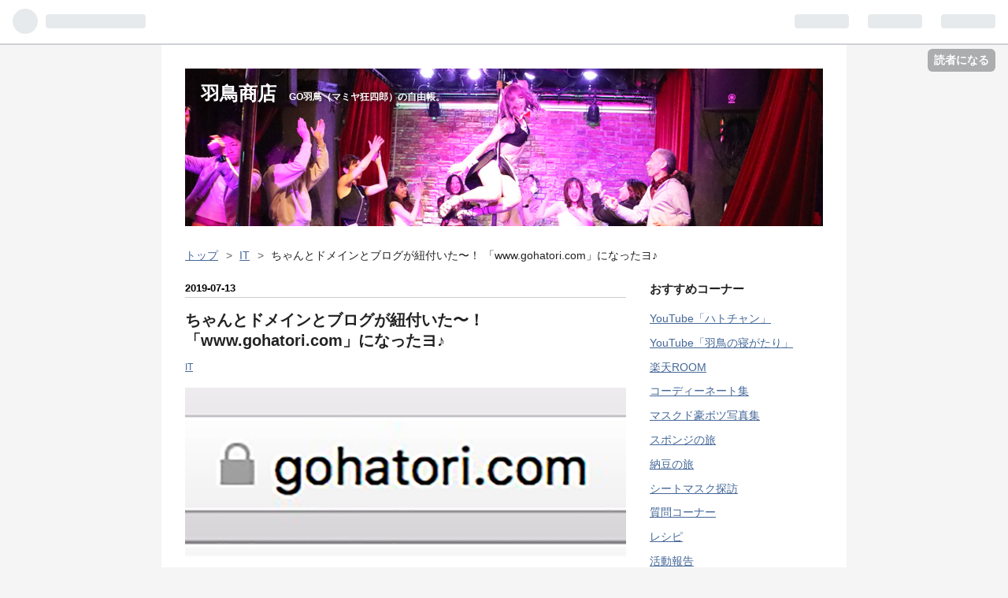

--- FILE ---
content_type: text/html; charset=utf-8
request_url: https://www.gohatori.com/entry/2019/07/13/214822
body_size: 28914
content:
<!DOCTYPE html>
<html
  lang="ja"

data-admin-domain="//blog.hatena.ne.jp"
data-admin-origin="https://blog.hatena.ne.jp"
data-author="gohatori"
data-avail-langs="ja en"
data-blog="gohatori.hatenablog.com"
data-blog-host="gohatori.hatenablog.com"
data-blog-is-public="1"
data-blog-name="羽鳥商店"
data-blog-owner="gohatori"
data-blog-show-ads=""
data-blog-show-sleeping-ads=""
data-blog-uri="https://www.gohatori.com/"
data-blog-uuid="17680117127205277403"
data-blogs-uri-base="https://www.gohatori.com"
data-brand="pro"
data-data-layer="{&quot;hatenablog&quot;:{&quot;admin&quot;:{},&quot;analytics&quot;:{&quot;brand_property_id&quot;:&quot;&quot;,&quot;measurement_id&quot;:&quot;G-DB82KRPQVJ&quot;,&quot;non_sampling_property_id&quot;:&quot;&quot;,&quot;property_id&quot;:&quot;UA-143000211-1&quot;,&quot;separated_property_id&quot;:&quot;UA-29716941-22&quot;},&quot;blog&quot;:{&quot;blog_id&quot;:&quot;17680117127205277403&quot;,&quot;content_seems_japanese&quot;:&quot;true&quot;,&quot;disable_ads&quot;:&quot;custom_domain&quot;,&quot;enable_ads&quot;:&quot;false&quot;,&quot;enable_keyword_link&quot;:&quot;false&quot;,&quot;entry_show_footer_related_entries&quot;:&quot;true&quot;,&quot;force_pc_view&quot;:&quot;false&quot;,&quot;is_public&quot;:&quot;true&quot;,&quot;is_responsive_view&quot;:&quot;false&quot;,&quot;is_sleeping&quot;:&quot;false&quot;,&quot;lang&quot;:&quot;ja&quot;,&quot;name&quot;:&quot;\u7fbd\u9ce5\u5546\u5e97&quot;,&quot;owner_name&quot;:&quot;gohatori&quot;,&quot;uri&quot;:&quot;https://www.gohatori.com/&quot;},&quot;brand&quot;:&quot;pro&quot;,&quot;page_id&quot;:&quot;entry&quot;,&quot;permalink_entry&quot;:{&quot;author_name&quot;:&quot;gohatori&quot;,&quot;categories&quot;:&quot;IT&quot;,&quot;character_count&quot;:446,&quot;date&quot;:&quot;2019-07-13&quot;,&quot;entry_id&quot;:&quot;17680117127217715979&quot;,&quot;first_category&quot;:&quot;IT&quot;,&quot;hour&quot;:&quot;21&quot;,&quot;title&quot;:&quot;\u3061\u3083\u3093\u3068\u30c9\u30e1\u30a4\u30f3\u3068\u30d6\u30ed\u30b0\u304c\u7d10\u4ed8\u3044\u305f\u301c\uff01 \u300cwww.gohatori.com\u300d\u306b\u306a\u3063\u305f\u30e8\u266a&quot;,&quot;uri&quot;:&quot;https://www.gohatori.com/entry/2019/07/13/214822&quot;},&quot;pro&quot;:&quot;pro&quot;,&quot;router_type&quot;:&quot;blogs&quot;}}"
data-device="pc"
data-dont-recommend-pro="false"
data-global-domain="https://hatena.blog"
data-globalheader-color="b"
data-globalheader-type="pc"
data-has-touch-view="1"
data-help-url="https://help.hatenablog.com"
data-page="entry"
data-parts-domain="https://hatenablog-parts.com"
data-plus-available="1"
data-pro="true"
data-router-type="blogs"
data-sentry-dsn="https://03a33e4781a24cf2885099fed222b56d@sentry.io/1195218"
data-sentry-environment="production"
data-sentry-sample-rate="0.1"
data-static-domain="https://cdn.blog.st-hatena.com"
data-version="eb858d677b6f9ea2eeb6a32d6d15a3"




  data-initial-state="{}"

  >
  <head prefix="og: http://ogp.me/ns# fb: http://ogp.me/ns/fb# article: http://ogp.me/ns/article#">

  

  

  


  

  <meta name="robots" content="max-image-preview:large" />


  <meta charset="utf-8"/>
  <meta http-equiv="X-UA-Compatible" content="IE=7; IE=9; IE=10; IE=11" />
  <title>ちゃんとドメインとブログが紐付いた〜！ 「www.gohatori.com」になったヨ♪ - 羽鳥商店</title>

  
  <link rel="canonical" href="https://www.gohatori.com/entry/2019/07/13/214822"/>



  

<meta itemprop="name" content="ちゃんとドメインとブログが紐付いた〜！ 「www.gohatori.com」になったヨ♪ - 羽鳥商店"/>

  <meta itemprop="image" content="https://cdn.image.st-hatena.com/image/scale/1a27ca90ba75e55e206f8bbb5edb7ed7b6fcd53b/backend=imagemagick;version=1;width=1300/https%3A%2F%2Fcdn-ak.f.st-hatena.com%2Fimages%2Ffotolife%2Fg%2Fgohatori%2F20190713%2F20190713214506.jpg"/>


  <meta property="og:title" content="ちゃんとドメインとブログが紐付いた〜！ 「www.gohatori.com」になったヨ♪ - 羽鳥商店"/>
<meta property="og:type" content="article"/>
  <meta property="og:url" content="https://www.gohatori.com/entry/2019/07/13/214822"/>

  <meta property="og:image" content="https://cdn.image.st-hatena.com/image/scale/1a27ca90ba75e55e206f8bbb5edb7ed7b6fcd53b/backend=imagemagick;version=1;width=1300/https%3A%2F%2Fcdn-ak.f.st-hatena.com%2Fimages%2Ffotolife%2Fg%2Fgohatori%2F20190713%2F20190713214506.jpg"/>

<meta property="og:image:alt" content="ちゃんとドメインとブログが紐付いた〜！ 「www.gohatori.com」になったヨ♪ - 羽鳥商店"/>
    <meta property="og:description" content="わーい！ 「gohatori.hatenablog.com」から「gohatori.com」になったよ〜＼(^O^)／ やった〜٩( ‘ω’ )و" />
<meta property="og:site_name" content="羽鳥商店"/>

  <meta property="article:published_time" content="2019-07-13T12:48:22Z" />

    <meta property="article:tag" content="IT" />
      <meta name="twitter:card"  content="summary_large_image" />
    <meta name="twitter:image" content="https://cdn.image.st-hatena.com/image/scale/1a27ca90ba75e55e206f8bbb5edb7ed7b6fcd53b/backend=imagemagick;version=1;width=1300/https%3A%2F%2Fcdn-ak.f.st-hatena.com%2Fimages%2Ffotolife%2Fg%2Fgohatori%2F20190713%2F20190713214506.jpg" />  <meta name="twitter:title" content="ちゃんとドメインとブログが紐付いた〜！ 「www.gohatori.com」になったヨ♪ - 羽鳥商店" />    <meta name="twitter:description" content="わーい！ 「gohatori.hatenablog.com」から「gohatori.com」になったよ〜＼(^O^)／ やった〜٩( ‘ω’ )و" />  <meta name="twitter:app:name:iphone" content="はてなブログアプリ" />
  <meta name="twitter:app:id:iphone" content="583299321" />
  <meta name="twitter:app:url:iphone" content="hatenablog:///open?uri=https%3A%2F%2Fwww.gohatori.com%2Fentry%2F2019%2F07%2F13%2F214822" />  <meta name="twitter:site" content="@olymposgo" />
  
    <meta name="description" content="わーい！ 「gohatori.hatenablog.com」から「gohatori.com」になったよ〜＼(^O^)／ やった〜٩( ‘ω’ )و" />
    <meta name="google-site-verification" content="uRml8MMoYT00Q504YHd4EwZTDG8XHk_IRl0qun-ekCI" />
    <meta name="keywords" content="GO羽鳥,マミヤ狂四郎,羽鳥商店,GO羽鳥ブログ" />


  
<script
  id="embed-gtm-data-layer-loader"
  data-data-layer-page-specific="{&quot;hatenablog&quot;:{&quot;blogs_permalink&quot;:{&quot;is_author_pro&quot;:&quot;true&quot;,&quot;blog_afc_issued&quot;:&quot;false&quot;,&quot;has_related_entries_with_elasticsearch&quot;:&quot;true&quot;,&quot;entry_afc_issued&quot;:&quot;false&quot;,&quot;is_blog_sleeping&quot;:&quot;false&quot;}}}"
>
(function() {
  function loadDataLayer(elem, attrName) {
    if (!elem) { return {}; }
    var json = elem.getAttribute(attrName);
    if (!json) { return {}; }
    return JSON.parse(json);
  }

  var globalVariables = loadDataLayer(
    document.documentElement,
    'data-data-layer'
  );
  var pageSpecificVariables = loadDataLayer(
    document.getElementById('embed-gtm-data-layer-loader'),
    'data-data-layer-page-specific'
  );

  var variables = [globalVariables, pageSpecificVariables];

  if (!window.dataLayer) {
    window.dataLayer = [];
  }

  for (var i = 0; i < variables.length; i++) {
    window.dataLayer.push(variables[i]);
  }
})();
</script>

<!-- Google Tag Manager -->
<script>(function(w,d,s,l,i){w[l]=w[l]||[];w[l].push({'gtm.start':
new Date().getTime(),event:'gtm.js'});var f=d.getElementsByTagName(s)[0],
j=d.createElement(s),dl=l!='dataLayer'?'&l='+l:'';j.async=true;j.src=
'https://www.googletagmanager.com/gtm.js?id='+i+dl;f.parentNode.insertBefore(j,f);
})(window,document,'script','dataLayer','GTM-P4CXTW');</script>
<!-- End Google Tag Manager -->











  <link rel="shortcut icon" href="https://www.gohatori.com/icon/favicon">
<link rel="apple-touch-icon" href="https://www.gohatori.com/icon/touch">
<link rel="icon" sizes="192x192" href="https://www.gohatori.com/icon/link">

  

<link rel="alternate" type="application/atom+xml" title="Atom" href="https://www.gohatori.com/feed"/>
<link rel="alternate" type="application/rss+xml" title="RSS2.0" href="https://www.gohatori.com/rss"/>

  <link rel="alternate" type="application/json+oembed" href="https://hatena.blog/oembed?url=https%3A%2F%2Fwww.gohatori.com%2Fentry%2F2019%2F07%2F13%2F214822&amp;format=json" title="oEmbed Profile of ちゃんとドメインとブログが紐付いた〜！ 「www.gohatori.com」になったヨ♪"/>
<link rel="alternate" type="text/xml+oembed" href="https://hatena.blog/oembed?url=https%3A%2F%2Fwww.gohatori.com%2Fentry%2F2019%2F07%2F13%2F214822&amp;format=xml" title="oEmbed Profile of ちゃんとドメインとブログが紐付いた〜！ 「www.gohatori.com」になったヨ♪"/>
  
  <link rel="author" href="http://www.hatena.ne.jp/gohatori/">

  

  
      <link rel="preload" href="https://cdn-ak.f.st-hatena.com/images/fotolife/g/gohatori/20240301/20240301153439.jpg" as="image"/>
      <link rel="preload" href="https://cdn-ak.f.st-hatena.com/images/fotolife/g/gohatori/20190713/20190713214506.jpg" as="image"/>


  
    
<link rel="stylesheet" type="text/css" href="https://cdn.blog.st-hatena.com/css/blog.css?version=eb858d677b6f9ea2eeb6a32d6d15a3"/>

    
  <link rel="stylesheet" type="text/css" href="https://usercss.blog.st-hatena.com/blog_style/17680117127205277403/92fd17baf9ec62a1f3fcfd4b0700d2ea851d5ec6"/>
  
  

  

  
<script> </script>

  
<style>
  div#google_afc_user,
  div.google-afc-user-container,
  div.google_afc_image,
  div.google_afc_blocklink {
      display: block !important;
  }
</style>


  

  
    <script type="application/ld+json">{"@context":"http://schema.org","@type":"Article","dateModified":"2019-07-13T21:58:30+09:00","datePublished":"2019-07-13T21:48:22+09:00","description":"わーい！ 「gohatori.hatenablog.com」から「gohatori.com」になったよ〜＼(^O^)／ やった〜٩( ‘ω’ )و","headline":"ちゃんとドメインとブログが紐付いた〜！ 「www.gohatori.com」になったヨ♪","image":["https://cdn-ak.f.st-hatena.com/images/fotolife/g/gohatori/20190713/20190713214506.jpg"],"mainEntityOfPage":{"@id":"https://www.gohatori.com/entry/2019/07/13/214822","@type":"WebPage"}}</script>

  

  <script data-ad-client="ca-pub-2860545070227986" async src="https://pagead2.googlesyndication.com/pagead/js/adsbygoogle.js"></script>

<!-- Google tag (gtag.js) -->
<script async src="https://www.googletagmanager.com/gtag/js?id=G-DB82KRPQVJ"></script>
<script>
  window.dataLayer = window.dataLayer || [];
  function gtag(){dataLayer.push(arguments);}
  gtag('js', new Date());

  gtag('config', 'G-DB82KRPQVJ');
</script>

<script async src="https://fundingchoicesmessages.google.com/i/pub-2860545070227986?ers=1" nonce="FE19eDsu7XwlLl7W76hQxg"></script><script nonce="FE19eDsu7XwlLl7W76hQxg">(function() {function signalGooglefcPresent() {if (!window.frames['googlefcPresent']) {if (document.body) {const iframe = document.createElement('iframe'); iframe.style = 'width: 0; height: 0; border: none; z-index: -1000; left: -1000px; top: -1000px;'; iframe.style.display = 'none'; iframe.name = 'googlefcPresent'; document.body.appendChild(iframe);} else {setTimeout(signalGooglefcPresent, 0);}}}signalGooglefcPresent();})();</script>

<script>(function(){'use strict';function aa(a){var b=0;return function(){return b<a.length?{done:!1,value:a[b++]}:{done:!0}}}var ba="function"==typeof Object.defineProperties?Object.defineProperty:function(a,b,c){if(a==Array.prototype||a==Object.prototype)return a;a[b]=c.value;return a};
function ca(a){a=["object"==typeof globalThis&&globalThis,a,"object"==typeof window&&window,"object"==typeof self&&self,"object"==typeof global&&global];for(var b=0;b<a.length;++b){var c=a[b];if(c&&c.Math==Math)return c}throw Error("Cannot find global object");}var da=ca(this);function k(a,b){if(b)a:{var c=da;a=a.split(".");for(var d=0;d<a.length-1;d++){var e=a[d];if(!(e in c))break a;c=c[e]}a=a[a.length-1];d=c[a];b=b(d);b!=d&&null!=b&&ba(c,a,{configurable:!0,writable:!0,value:b})}}
function ea(a){return a.raw=a}function m(a){var b="undefined"!=typeof Symbol&&Symbol.iterator&&a[Symbol.iterator];if(b)return b.call(a);if("number"==typeof a.length)return{next:aa(a)};throw Error(String(a)+" is not an iterable or ArrayLike");}function fa(a){for(var b,c=[];!(b=a.next()).done;)c.push(b.value);return c}var ha="function"==typeof Object.create?Object.create:function(a){function b(){}b.prototype=a;return new b},n;
if("function"==typeof Object.setPrototypeOf)n=Object.setPrototypeOf;else{var q;a:{var ia={a:!0},ja={};try{ja.__proto__=ia;q=ja.a;break a}catch(a){}q=!1}n=q?function(a,b){a.__proto__=b;if(a.__proto__!==b)throw new TypeError(a+" is not extensible");return a}:null}var ka=n;
function r(a,b){a.prototype=ha(b.prototype);a.prototype.constructor=a;if(ka)ka(a,b);else for(var c in b)if("prototype"!=c)if(Object.defineProperties){var d=Object.getOwnPropertyDescriptor(b,c);d&&Object.defineProperty(a,c,d)}else a[c]=b[c];a.A=b.prototype}function la(){for(var a=Number(this),b=[],c=a;c<arguments.length;c++)b[c-a]=arguments[c];return b}k("Number.MAX_SAFE_INTEGER",function(){return 9007199254740991});
k("Number.isFinite",function(a){return a?a:function(b){return"number"!==typeof b?!1:!isNaN(b)&&Infinity!==b&&-Infinity!==b}});k("Number.isInteger",function(a){return a?a:function(b){return Number.isFinite(b)?b===Math.floor(b):!1}});k("Number.isSafeInteger",function(a){return a?a:function(b){return Number.isInteger(b)&&Math.abs(b)<=Number.MAX_SAFE_INTEGER}});
k("Math.trunc",function(a){return a?a:function(b){b=Number(b);if(isNaN(b)||Infinity===b||-Infinity===b||0===b)return b;var c=Math.floor(Math.abs(b));return 0>b?-c:c}});k("Object.is",function(a){return a?a:function(b,c){return b===c?0!==b||1/b===1/c:b!==b&&c!==c}});k("Array.prototype.includes",function(a){return a?a:function(b,c){var d=this;d instanceof String&&(d=String(d));var e=d.length;c=c||0;for(0>c&&(c=Math.max(c+e,0));c<e;c++){var f=d[c];if(f===b||Object.is(f,b))return!0}return!1}});
k("String.prototype.includes",function(a){return a?a:function(b,c){if(null==this)throw new TypeError("The 'this' value for String.prototype.includes must not be null or undefined");if(b instanceof RegExp)throw new TypeError("First argument to String.prototype.includes must not be a regular expression");return-1!==this.indexOf(b,c||0)}});/*

 Copyright The Closure Library Authors.
 SPDX-License-Identifier: Apache-2.0
*/
var t=this||self;function v(a){return a};var w,x;a:{for(var ma=["CLOSURE_FLAGS"],y=t,z=0;z<ma.length;z++)if(y=y[ma[z]],null==y){x=null;break a}x=y}var na=x&&x[610401301];w=null!=na?na:!1;var A,oa=t.navigator;A=oa?oa.userAgentData||null:null;function B(a){return w?A?A.brands.some(function(b){return(b=b.brand)&&-1!=b.indexOf(a)}):!1:!1}function C(a){var b;a:{if(b=t.navigator)if(b=b.userAgent)break a;b=""}return-1!=b.indexOf(a)};function D(){return w?!!A&&0<A.brands.length:!1}function E(){return D()?B("Chromium"):(C("Chrome")||C("CriOS"))&&!(D()?0:C("Edge"))||C("Silk")};var pa=D()?!1:C("Trident")||C("MSIE");!C("Android")||E();E();C("Safari")&&(E()||(D()?0:C("Coast"))||(D()?0:C("Opera"))||(D()?0:C("Edge"))||(D()?B("Microsoft Edge"):C("Edg/"))||D()&&B("Opera"));var qa={},F=null;var ra="undefined"!==typeof Uint8Array,sa=!pa&&"function"===typeof btoa;function G(){return"function"===typeof BigInt};var H=0,I=0;function ta(a){var b=0>a;a=Math.abs(a);var c=a>>>0;a=Math.floor((a-c)/4294967296);b&&(c=m(ua(c,a)),b=c.next().value,a=c.next().value,c=b);H=c>>>0;I=a>>>0}function va(a,b){b>>>=0;a>>>=0;if(2097151>=b)var c=""+(4294967296*b+a);else G()?c=""+(BigInt(b)<<BigInt(32)|BigInt(a)):(c=(a>>>24|b<<8)&16777215,b=b>>16&65535,a=(a&16777215)+6777216*c+6710656*b,c+=8147497*b,b*=2,1E7<=a&&(c+=Math.floor(a/1E7),a%=1E7),1E7<=c&&(b+=Math.floor(c/1E7),c%=1E7),c=b+wa(c)+wa(a));return c}
function wa(a){a=String(a);return"0000000".slice(a.length)+a}function ua(a,b){b=~b;a?a=~a+1:b+=1;return[a,b]};var J;J="function"===typeof Symbol&&"symbol"===typeof Symbol()?Symbol():void 0;var xa=J?function(a,b){a[J]|=b}:function(a,b){void 0!==a.g?a.g|=b:Object.defineProperties(a,{g:{value:b,configurable:!0,writable:!0,enumerable:!1}})},K=J?function(a){return a[J]|0}:function(a){return a.g|0},L=J?function(a){return a[J]}:function(a){return a.g},M=J?function(a,b){a[J]=b;return a}:function(a,b){void 0!==a.g?a.g=b:Object.defineProperties(a,{g:{value:b,configurable:!0,writable:!0,enumerable:!1}});return a};function ya(a,b){M(b,(a|0)&-14591)}function za(a,b){M(b,(a|34)&-14557)}
function Aa(a){a=a>>14&1023;return 0===a?536870912:a};var N={},Ba={};function Ca(a){return!(!a||"object"!==typeof a||a.g!==Ba)}function Da(a){return null!==a&&"object"===typeof a&&!Array.isArray(a)&&a.constructor===Object}function P(a,b,c){if(!Array.isArray(a)||a.length)return!1;var d=K(a);if(d&1)return!0;if(!(b&&(Array.isArray(b)?b.includes(c):b.has(c))))return!1;M(a,d|1);return!0}Object.freeze(new function(){});Object.freeze(new function(){});var Ea=/^-?([1-9][0-9]*|0)(\.[0-9]+)?$/;var Q;function Fa(a,b){Q=b;a=new a(b);Q=void 0;return a}
function R(a,b,c){null==a&&(a=Q);Q=void 0;if(null==a){var d=96;c?(a=[c],d|=512):a=[];b&&(d=d&-16760833|(b&1023)<<14)}else{if(!Array.isArray(a))throw Error();d=K(a);if(d&64)return a;d|=64;if(c&&(d|=512,c!==a[0]))throw Error();a:{c=a;var e=c.length;if(e){var f=e-1;if(Da(c[f])){d|=256;b=f-(+!!(d&512)-1);if(1024<=b)throw Error();d=d&-16760833|(b&1023)<<14;break a}}if(b){b=Math.max(b,e-(+!!(d&512)-1));if(1024<b)throw Error();d=d&-16760833|(b&1023)<<14}}}M(a,d);return a};function Ga(a){switch(typeof a){case "number":return isFinite(a)?a:String(a);case "boolean":return a?1:0;case "object":if(a)if(Array.isArray(a)){if(P(a,void 0,0))return}else if(ra&&null!=a&&a instanceof Uint8Array){if(sa){for(var b="",c=0,d=a.length-10240;c<d;)b+=String.fromCharCode.apply(null,a.subarray(c,c+=10240));b+=String.fromCharCode.apply(null,c?a.subarray(c):a);a=btoa(b)}else{void 0===b&&(b=0);if(!F){F={};c="ABCDEFGHIJKLMNOPQRSTUVWXYZabcdefghijklmnopqrstuvwxyz0123456789".split("");d=["+/=",
"+/","-_=","-_.","-_"];for(var e=0;5>e;e++){var f=c.concat(d[e].split(""));qa[e]=f;for(var g=0;g<f.length;g++){var h=f[g];void 0===F[h]&&(F[h]=g)}}}b=qa[b];c=Array(Math.floor(a.length/3));d=b[64]||"";for(e=f=0;f<a.length-2;f+=3){var l=a[f],p=a[f+1];h=a[f+2];g=b[l>>2];l=b[(l&3)<<4|p>>4];p=b[(p&15)<<2|h>>6];h=b[h&63];c[e++]=g+l+p+h}g=0;h=d;switch(a.length-f){case 2:g=a[f+1],h=b[(g&15)<<2]||d;case 1:a=a[f],c[e]=b[a>>2]+b[(a&3)<<4|g>>4]+h+d}a=c.join("")}return a}}return a};function Ha(a,b,c){a=Array.prototype.slice.call(a);var d=a.length,e=b&256?a[d-1]:void 0;d+=e?-1:0;for(b=b&512?1:0;b<d;b++)a[b]=c(a[b]);if(e){b=a[b]={};for(var f in e)Object.prototype.hasOwnProperty.call(e,f)&&(b[f]=c(e[f]))}return a}function Ia(a,b,c,d,e){if(null!=a){if(Array.isArray(a))a=P(a,void 0,0)?void 0:e&&K(a)&2?a:Ja(a,b,c,void 0!==d,e);else if(Da(a)){var f={},g;for(g in a)Object.prototype.hasOwnProperty.call(a,g)&&(f[g]=Ia(a[g],b,c,d,e));a=f}else a=b(a,d);return a}}
function Ja(a,b,c,d,e){var f=d||c?K(a):0;d=d?!!(f&32):void 0;a=Array.prototype.slice.call(a);for(var g=0;g<a.length;g++)a[g]=Ia(a[g],b,c,d,e);c&&c(f,a);return a}function Ka(a){return a.s===N?a.toJSON():Ga(a)};function La(a,b,c){c=void 0===c?za:c;if(null!=a){if(ra&&a instanceof Uint8Array)return b?a:new Uint8Array(a);if(Array.isArray(a)){var d=K(a);if(d&2)return a;b&&(b=0===d||!!(d&32)&&!(d&64||!(d&16)));return b?M(a,(d|34)&-12293):Ja(a,La,d&4?za:c,!0,!0)}a.s===N&&(c=a.h,d=L(c),a=d&2?a:Fa(a.constructor,Ma(c,d,!0)));return a}}function Ma(a,b,c){var d=c||b&2?za:ya,e=!!(b&32);a=Ha(a,b,function(f){return La(f,e,d)});xa(a,32|(c?2:0));return a};function Na(a,b){a=a.h;return Oa(a,L(a),b)}function Oa(a,b,c,d){if(-1===c)return null;if(c>=Aa(b)){if(b&256)return a[a.length-1][c]}else{var e=a.length;if(d&&b&256&&(d=a[e-1][c],null!=d))return d;b=c+(+!!(b&512)-1);if(b<e)return a[b]}}function Pa(a,b,c,d,e){var f=Aa(b);if(c>=f||e){var g=b;if(b&256)e=a[a.length-1];else{if(null==d)return;e=a[f+(+!!(b&512)-1)]={};g|=256}e[c]=d;c<f&&(a[c+(+!!(b&512)-1)]=void 0);g!==b&&M(a,g)}else a[c+(+!!(b&512)-1)]=d,b&256&&(a=a[a.length-1],c in a&&delete a[c])}
function Qa(a,b){var c=Ra;var d=void 0===d?!1:d;var e=a.h;var f=L(e),g=Oa(e,f,b,d);if(null!=g&&"object"===typeof g&&g.s===N)c=g;else if(Array.isArray(g)){var h=K(g),l=h;0===l&&(l|=f&32);l|=f&2;l!==h&&M(g,l);c=new c(g)}else c=void 0;c!==g&&null!=c&&Pa(e,f,b,c,d);e=c;if(null==e)return e;a=a.h;f=L(a);f&2||(g=e,c=g.h,h=L(c),g=h&2?Fa(g.constructor,Ma(c,h,!1)):g,g!==e&&(e=g,Pa(a,f,b,e,d)));return e}function Sa(a,b){a=Na(a,b);return null==a||"string"===typeof a?a:void 0}
function Ta(a,b){var c=void 0===c?0:c;a=Na(a,b);if(null!=a)if(b=typeof a,"number"===b?Number.isFinite(a):"string"!==b?0:Ea.test(a))if("number"===typeof a){if(a=Math.trunc(a),!Number.isSafeInteger(a)){ta(a);b=H;var d=I;if(a=d&2147483648)b=~b+1>>>0,d=~d>>>0,0==b&&(d=d+1>>>0);b=4294967296*d+(b>>>0);a=a?-b:b}}else if(b=Math.trunc(Number(a)),Number.isSafeInteger(b))a=String(b);else{if(b=a.indexOf("."),-1!==b&&(a=a.substring(0,b)),!("-"===a[0]?20>a.length||20===a.length&&-922337<Number(a.substring(0,7)):
19>a.length||19===a.length&&922337>Number(a.substring(0,6)))){if(16>a.length)ta(Number(a));else if(G())a=BigInt(a),H=Number(a&BigInt(4294967295))>>>0,I=Number(a>>BigInt(32)&BigInt(4294967295));else{b=+("-"===a[0]);I=H=0;d=a.length;for(var e=b,f=(d-b)%6+b;f<=d;e=f,f+=6)e=Number(a.slice(e,f)),I*=1E6,H=1E6*H+e,4294967296<=H&&(I+=Math.trunc(H/4294967296),I>>>=0,H>>>=0);b&&(b=m(ua(H,I)),a=b.next().value,b=b.next().value,H=a,I=b)}a=H;b=I;b&2147483648?G()?a=""+(BigInt(b|0)<<BigInt(32)|BigInt(a>>>0)):(b=
m(ua(a,b)),a=b.next().value,b=b.next().value,a="-"+va(a,b)):a=va(a,b)}}else a=void 0;return null!=a?a:c}function S(a,b){a=Sa(a,b);return null!=a?a:""};function T(a,b,c){this.h=R(a,b,c)}T.prototype.toJSON=function(){return Ua(this,Ja(this.h,Ka,void 0,void 0,!1),!0)};T.prototype.s=N;T.prototype.toString=function(){return Ua(this,this.h,!1).toString()};
function Ua(a,b,c){var d=a.constructor.v,e=L(c?a.h:b);a=b.length;if(!a)return b;var f;if(Da(c=b[a-1])){a:{var g=c;var h={},l=!1,p;for(p in g)if(Object.prototype.hasOwnProperty.call(g,p)){var u=g[p];if(Array.isArray(u)){var jb=u;if(P(u,d,+p)||Ca(u)&&0===u.size)u=null;u!=jb&&(l=!0)}null!=u?h[p]=u:l=!0}if(l){for(var O in h){g=h;break a}g=null}}g!=c&&(f=!0);a--}for(p=+!!(e&512)-1;0<a;a--){O=a-1;c=b[O];O-=p;if(!(null==c||P(c,d,O)||Ca(c)&&0===c.size))break;var kb=!0}if(!f&&!kb)return b;b=Array.prototype.slice.call(b,
0,a);g&&b.push(g);return b};function Va(a){return function(b){if(null==b||""==b)b=new a;else{b=JSON.parse(b);if(!Array.isArray(b))throw Error(void 0);xa(b,32);b=Fa(a,b)}return b}};function Wa(a){this.h=R(a)}r(Wa,T);var Xa=Va(Wa);var U;function V(a){this.g=a}V.prototype.toString=function(){return this.g+""};var Ya={};function Za(a){if(void 0===U){var b=null;var c=t.trustedTypes;if(c&&c.createPolicy){try{b=c.createPolicy("goog#html",{createHTML:v,createScript:v,createScriptURL:v})}catch(d){t.console&&t.console.error(d.message)}U=b}else U=b}a=(b=U)?b.createScriptURL(a):a;return new V(a,Ya)};function $a(){return Math.floor(2147483648*Math.random()).toString(36)+Math.abs(Math.floor(2147483648*Math.random())^Date.now()).toString(36)};function ab(a,b){b=String(b);"application/xhtml+xml"===a.contentType&&(b=b.toLowerCase());return a.createElement(b)}function bb(a){this.g=a||t.document||document};/*

 SPDX-License-Identifier: Apache-2.0
*/
function cb(a,b){a.src=b instanceof V&&b.constructor===V?b.g:"type_error:TrustedResourceUrl";var c,d;(c=(b=null==(d=(c=(a.ownerDocument&&a.ownerDocument.defaultView||window).document).querySelector)?void 0:d.call(c,"script[nonce]"))?b.nonce||b.getAttribute("nonce")||"":"")&&a.setAttribute("nonce",c)};function db(a){a=void 0===a?document:a;return a.createElement("script")};function eb(a,b,c,d,e,f){try{var g=a.g,h=db(g);h.async=!0;cb(h,b);g.head.appendChild(h);h.addEventListener("load",function(){e();d&&g.head.removeChild(h)});h.addEventListener("error",function(){0<c?eb(a,b,c-1,d,e,f):(d&&g.head.removeChild(h),f())})}catch(l){f()}};var fb=t.atob("aHR0cHM6Ly93d3cuZ3N0YXRpYy5jb20vaW1hZ2VzL2ljb25zL21hdGVyaWFsL3N5c3RlbS8xeC93YXJuaW5nX2FtYmVyXzI0ZHAucG5n"),gb=t.atob("WW91IGFyZSBzZWVpbmcgdGhpcyBtZXNzYWdlIGJlY2F1c2UgYWQgb3Igc2NyaXB0IGJsb2NraW5nIHNvZnR3YXJlIGlzIGludGVyZmVyaW5nIHdpdGggdGhpcyBwYWdlLg=="),hb=t.atob("RGlzYWJsZSBhbnkgYWQgb3Igc2NyaXB0IGJsb2NraW5nIHNvZnR3YXJlLCB0aGVuIHJlbG9hZCB0aGlzIHBhZ2Uu");function ib(a,b,c){this.i=a;this.u=b;this.o=c;this.g=null;this.j=[];this.m=!1;this.l=new bb(this.i)}
function lb(a){if(a.i.body&&!a.m){var b=function(){mb(a);t.setTimeout(function(){nb(a,3)},50)};eb(a.l,a.u,2,!0,function(){t[a.o]||b()},b);a.m=!0}}
function mb(a){for(var b=W(1,5),c=0;c<b;c++){var d=X(a);a.i.body.appendChild(d);a.j.push(d)}b=X(a);b.style.bottom="0";b.style.left="0";b.style.position="fixed";b.style.width=W(100,110).toString()+"%";b.style.zIndex=W(2147483544,2147483644).toString();b.style.backgroundColor=ob(249,259,242,252,219,229);b.style.boxShadow="0 0 12px #888";b.style.color=ob(0,10,0,10,0,10);b.style.display="flex";b.style.justifyContent="center";b.style.fontFamily="Roboto, Arial";c=X(a);c.style.width=W(80,85).toString()+
"%";c.style.maxWidth=W(750,775).toString()+"px";c.style.margin="24px";c.style.display="flex";c.style.alignItems="flex-start";c.style.justifyContent="center";d=ab(a.l.g,"IMG");d.className=$a();d.src=fb;d.alt="Warning icon";d.style.height="24px";d.style.width="24px";d.style.paddingRight="16px";var e=X(a),f=X(a);f.style.fontWeight="bold";f.textContent=gb;var g=X(a);g.textContent=hb;Y(a,e,f);Y(a,e,g);Y(a,c,d);Y(a,c,e);Y(a,b,c);a.g=b;a.i.body.appendChild(a.g);b=W(1,5);for(c=0;c<b;c++)d=X(a),a.i.body.appendChild(d),
a.j.push(d)}function Y(a,b,c){for(var d=W(1,5),e=0;e<d;e++){var f=X(a);b.appendChild(f)}b.appendChild(c);c=W(1,5);for(d=0;d<c;d++)e=X(a),b.appendChild(e)}function W(a,b){return Math.floor(a+Math.random()*(b-a))}function ob(a,b,c,d,e,f){return"rgb("+W(Math.max(a,0),Math.min(b,255)).toString()+","+W(Math.max(c,0),Math.min(d,255)).toString()+","+W(Math.max(e,0),Math.min(f,255)).toString()+")"}function X(a){a=ab(a.l.g,"DIV");a.className=$a();return a}
function nb(a,b){0>=b||null!=a.g&&0!==a.g.offsetHeight&&0!==a.g.offsetWidth||(pb(a),mb(a),t.setTimeout(function(){nb(a,b-1)},50))}function pb(a){for(var b=m(a.j),c=b.next();!c.done;c=b.next())(c=c.value)&&c.parentNode&&c.parentNode.removeChild(c);a.j=[];(b=a.g)&&b.parentNode&&b.parentNode.removeChild(b);a.g=null};function qb(a,b,c,d,e){function f(l){document.body?g(document.body):0<l?t.setTimeout(function(){f(l-1)},e):b()}function g(l){l.appendChild(h);t.setTimeout(function(){h?(0!==h.offsetHeight&&0!==h.offsetWidth?b():a(),h.parentNode&&h.parentNode.removeChild(h)):a()},d)}var h=rb(c);f(3)}function rb(a){var b=document.createElement("div");b.className=a;b.style.width="1px";b.style.height="1px";b.style.position="absolute";b.style.left="-10000px";b.style.top="-10000px";b.style.zIndex="-10000";return b};function Ra(a){this.h=R(a)}r(Ra,T);function sb(a){this.h=R(a)}r(sb,T);var tb=Va(sb);function ub(a){var b=la.apply(1,arguments);if(0===b.length)return Za(a[0]);for(var c=a[0],d=0;d<b.length;d++)c+=encodeURIComponent(b[d])+a[d+1];return Za(c)};function vb(a){if(!a)return null;a=Sa(a,4);var b;null===a||void 0===a?b=null:b=Za(a);return b};var wb=ea([""]),xb=ea([""]);function yb(a,b){this.m=a;this.o=new bb(a.document);this.g=b;this.j=S(this.g,1);this.u=vb(Qa(this.g,2))||ub(wb);this.i=!1;b=vb(Qa(this.g,13))||ub(xb);this.l=new ib(a.document,b,S(this.g,12))}yb.prototype.start=function(){zb(this)};
function zb(a){Ab(a);eb(a.o,a.u,3,!1,function(){a:{var b=a.j;var c=t.btoa(b);if(c=t[c]){try{var d=Xa(t.atob(c))}catch(e){b=!1;break a}b=b===Sa(d,1)}else b=!1}b?Z(a,S(a.g,14)):(Z(a,S(a.g,8)),lb(a.l))},function(){qb(function(){Z(a,S(a.g,7));lb(a.l)},function(){return Z(a,S(a.g,6))},S(a.g,9),Ta(a.g,10),Ta(a.g,11))})}function Z(a,b){a.i||(a.i=!0,a=new a.m.XMLHttpRequest,a.open("GET",b,!0),a.send())}function Ab(a){var b=t.btoa(a.j);a.m[b]&&Z(a,S(a.g,5))};(function(a,b){t[a]=function(){var c=la.apply(0,arguments);t[a]=function(){};b.call.apply(b,[null].concat(c instanceof Array?c:fa(m(c))))}})("__h82AlnkH6D91__",function(a){"function"===typeof window.atob&&(new yb(window,tb(window.atob(a)))).start()});}).call(this);

window.__h82AlnkH6D91__("[base64]/[base64]/[base64]/[base64]");</script>

  

</head>

  <body class="page-entry header-image-enable enable-top-editarea category-IT globalheader-ng-enabled">
    

<div id="globalheader-container"
  data-brand="hatenablog"
  
  >
  <iframe id="globalheader" height="37" frameborder="0" allowTransparency="true"></iframe>
</div>


  
  
  
    <nav class="
      blog-controlls
      
    ">
      <div class="blog-controlls-blog-icon">
        <a href="https://www.gohatori.com/">
          <img src="https://cdn.image.st-hatena.com/image/square/49d7e9224772be9b42355932c4097612d084d0fc/backend=imagemagick;height=128;version=1;width=128/https%3A%2F%2Fcdn.user.blog.st-hatena.com%2Fblog_custom_icon%2F96023833%2F1561271007243218" alt="羽鳥商店"/>
        </a>
      </div>
      <div class="blog-controlls-title">
        <a href="https://www.gohatori.com/">羽鳥商店</a>
      </div>
      <a href="https://blog.hatena.ne.jp/gohatori/gohatori.hatenablog.com/subscribe?utm_campaign=subscribe_blog&amp;utm_medium=button&amp;utm_source=blogs_topright_button" class="blog-controlls-subscribe-btn test-blog-header-controlls-subscribe">
        読者になる
      </a>
    </nav>
  

  <div id="container">
    <div id="container-inner">
      <header id="blog-title" data-brand="hatenablog">
  <div id="blog-title-inner" style="background-image: url('https://cdn-ak.f.st-hatena.com/images/fotolife/g/gohatori/20240301/20240301153439.jpg'); background-position: center 0px;">
    <div id="blog-title-content">
      <h1 id="title"><a href="https://www.gohatori.com/">羽鳥商店</a></h1>
      
        <h2 id="blog-description">GO羽鳥（マミヤ狂四郎）の自由帳。</h2>
      
    </div>
  </div>
</header>

      
  <div id="top-editarea">
    <div id="adframe"></div>
<script>
setTimeout(function() {

var element = document.getElementById( "adframe" ) ;
var cssStyleDeclaration = getComputedStyle( element, null ) ;
var ad_display= cssStyleDeclaration.getPropertyValue( "display" ) ;
 
if(ad_display=="none") {
    alert('このブログのサーバー代やドメイン代は広告収入によって支払われています。ブログ存続のため、Adblockの解除をお願いいたしますm(_ _)m');
  }
}, 1200);
</script>


  </div>


      
          <div id="top-box">
    <div class="breadcrumb" data-test-id="breadcrumb">
      <div class="breadcrumb-inner">
        <a class="breadcrumb-link" href="https://www.gohatori.com/"><span>トップ</span></a>          <span class="breadcrumb-gt">&gt;</span>          <span class="breadcrumb-child">            <a class="breadcrumb-child-link" href="https://www.gohatori.com/archive/category/IT"><span>IT</span></a>          </span>            <span class="breadcrumb-gt">&gt;</span>          <span class="breadcrumb-child">            <span>ちゃんとドメインとブログが紐付いた〜！ 「www.gohatori.com」になったヨ♪</span>          </span>      </div>
    </div>
  </div>
  <script type="application/ld+json" class="test-breadcrumb-json-ld">
    {"@type":"BreadcrumbList","@context":"http://schema.org","itemListElement":[{"@type":"ListItem","item":{"name":"トップ","@id":"https://www.gohatori.com/"},"position":1},{"position":2,"@type":"ListItem","item":{"@id":"https://www.gohatori.com/archive/category/IT","name":"IT"}}]}
  </script>
      
      




<div id="content" class="hfeed"
  
  >
  <div id="content-inner">
    <div id="wrapper">
      <div id="main">
        <div id="main-inner">
          

          



          
  
  <!-- google_ad_section_start -->
  <!-- rakuten_ad_target_begin -->
  
  
  

  

  
    
      
        <article class="entry hentry test-hentry js-entry-article date-first autopagerize_page_element chars-200 words-100 mode-html entry-odd" id="entry-17680117127217715979" data-keyword-campaign="" data-uuid="17680117127217715979" data-publication-type="entry">
  <div class="entry-inner">
    <header class="entry-header">
  
    <div class="date entry-date first">
    <a href="https://www.gohatori.com/archive/2019/07/13" rel="nofollow">
      <time datetime="2019-07-13T12:48:22Z" title="2019-07-13T12:48:22Z">
        <span class="date-year">2019</span><span class="hyphen">-</span><span class="date-month">07</span><span class="hyphen">-</span><span class="date-day">13</span>
      </time>
    </a>
      </div>
  <h1 class="entry-title">
  <a href="https://www.gohatori.com/entry/2019/07/13/214822" class="entry-title-link bookmark">ちゃんとドメインとブログが紐付いた〜！ 「www.gohatori.com」になったヨ♪</a>
</h1>

  
  

  <div class="entry-categories categories">
    
    <a href="https://www.gohatori.com/archive/category/IT" class="entry-category-link category-IT">IT</a>
    
  </div>


  

  

</header>

    


    <div class="entry-content hatenablog-entry">
  
    <p><img class="hatena-fotolife" title="f:id:gohatori:20190713214506j:plain" src="https://cdn-ak.f.st-hatena.com/images/fotolife/g/gohatori/20190713/20190713214506.jpg" alt="f:id:gohatori:20190713214506j:plain" /></p>
<p><br />わーい！　「gohatori.hatenablog.com」から<strong>「gohatori.com」になったよ〜＼(^O^)／</strong>　やった〜٩( ‘ω’ )و</p>


<p> 以前、「<a href="https://www.gohatori.com/entry/2019/06/30/164836">バリュードメインで取得したドメインを はてなブログProの独自ドメインに指定したけど、なんか変なので結局ヤメた</a>」って話を書いたけども、やっぱりせっかく「gohatori.com」があるんだから、ちゃんと紐付けたいな……と思って、やり直してみたら……<strong>あっさりできた＼(^O^)／</strong></p>
<p> </p>
<p>何をしたのかというと、再度はてなブログ側の「独自ドメイン」のところにgohatori.comを入力しただけ。そしたら<strong>1秒くらいで有効になって</strong>、ちゃーんと「www.gohatori.com」でアクセスできるようになってた！</p>
<p> </p>
<p>ようするに、前回の何が失敗だったのかというと、<strong>単に「私がせっかちなだけ」だった！</strong>　てな感じで、このブログは「www.gohatori.com」で進めていきたいと思いますので、どうぞよろしくおねがいしますm(_ _)m　よかったよかった！</p>
<p> </p>
    
    




    

  
</div>

    
  <footer class="entry-footer">
    
    <div class="entry-tags-wrapper">
  <div class="entry-tags">  </div>
</div>

    <p class="entry-footer-section track-inview-by-gtm" data-gtm-track-json="{&quot;area&quot;: &quot;finish_reading&quot;}">
  <span class="author vcard"><span class="fn" data-load-nickname="1" data-user-name="gohatori" >gohatori</span></span>
  <span class="entry-footer-time"><a href="https://www.gohatori.com/entry/2019/07/13/214822"><time data-relative datetime="2019-07-13T12:48:22Z" title="2019-07-13T12:48:22Z" class="updated">2019-07-13 21:48</time></a></span>
  
  
  
    <span class="
      entry-footer-subscribe
      
    " data-test-blog-controlls-subscribe>
      <a href="https://blog.hatena.ne.jp/gohatori/gohatori.hatenablog.com/subscribe?utm_medium=button&amp;utm_campaign=subscribe_blog&amp;utm_source=blogs_entry_footer">
        読者になる
      </a>
    </span>
  
</p>

    
  <div
    class="hatena-star-container"
    data-hatena-star-container
    data-hatena-star-url="https://www.gohatori.com/entry/2019/07/13/214822"
    data-hatena-star-title="ちゃんとドメインとブログが紐付いた〜！ 「www.gohatori.com」になったヨ♪"
    data-hatena-star-variant="profile-icon"
    data-hatena-star-profile-url-template="https://blog.hatena.ne.jp/{username}/"
  ></div>


    
<div class="social-buttons">
  
  
    <div class="social-button-item">
      <a href="https://b.hatena.ne.jp/entry/s/www.gohatori.com/entry/2019/07/13/214822" class="hatena-bookmark-button" data-hatena-bookmark-url="https://www.gohatori.com/entry/2019/07/13/214822" data-hatena-bookmark-layout="vertical-balloon" data-hatena-bookmark-lang="ja" title="この記事をはてなブックマークに追加"><img src="https://b.st-hatena.com/images/entry-button/button-only.gif" alt="この記事をはてなブックマークに追加" width="20" height="20" style="border: none;" /></a>
    </div>
  
  
    <div class="social-button-item">
      <div class="fb-share-button" data-layout="box_count" data-href="https://www.gohatori.com/entry/2019/07/13/214822"></div>
    </div>
  
  
    
    
    <div class="social-button-item">
      <a
          class="entry-share-button entry-share-button-twitter test-share-button-twitter"
          href="https://x.com/intent/tweet?text=%E3%81%A1%E3%82%83%E3%82%93%E3%81%A8%E3%83%89%E3%83%A1%E3%82%A4%E3%83%B3%E3%81%A8%E3%83%96%E3%83%AD%E3%82%B0%E3%81%8C%E7%B4%90%E4%BB%98%E3%81%84%E3%81%9F%E3%80%9C%EF%BC%81+%E3%80%8Cwww.gohatori.com%E3%80%8D%E3%81%AB%E3%81%AA%E3%81%A3%E3%81%9F%E3%83%A8%E2%99%AA+-+%E7%BE%BD%E9%B3%A5%E5%95%86%E5%BA%97&amp;url=https%3A%2F%2Fwww.gohatori.com%2Fentry%2F2019%2F07%2F13%2F214822"
          title="X（Twitter）で投稿する"
        ></a>
    </div>
  
  
  
    <span>
      <div class="line-it-button" style="display: none;" data-type="share-e" data-lang="ja" ></div>
      <script src="//scdn.line-apps.com/n/line_it/thirdparty/loader.min.js" async="async" defer="defer" ></script>
    </span>
  
  
  
    <div class="social-button-item">
      <a
      class="entry-share-button entry-share-button-bluesky"
        target="_blank" rel="noopener noreferrer"
        href="https://bsky.app/intent/compose?text=%E3%81%A1%E3%82%83%E3%82%93%E3%81%A8%E3%83%89%E3%83%A1%E3%82%A4%E3%83%B3%E3%81%A8%E3%83%96%E3%83%AD%E3%82%B0%E3%81%8C%E7%B4%90%E4%BB%98%E3%81%84%E3%81%9F%E3%80%9C%EF%BC%81+%E3%80%8Cwww.gohatori.com%E3%80%8D%E3%81%AB%E3%81%AA%E3%81%A3%E3%81%9F%E3%83%A8%E2%99%AA+-+%E7%BE%BD%E9%B3%A5%E5%95%86%E5%BA%97%0A%0Ahttps%3A%2F%2Fwww.gohatori.com%2Fentry%2F2019%2F07%2F13%2F214822"
        title="Bluesky で共有する"
      ></a>
    </div>
  
  
</div>

    

    <div class="customized-footer">
      

        

          <div class="entry-footer-modules" id="entry-footer-secondary-modules">      
<div class="hatena-module hatena-module-related-entries" >
      
  <!-- Hatena-Epic-has-related-entries-with-elasticsearch:true -->
  <div class="hatena-module-title">
    関連記事
  </div>
  <div class="hatena-module-body">
    <ul class="related-entries hatena-urllist urllist-with-thumbnails">
  
  
    
    <li class="urllist-item related-entries-item">
      <div class="urllist-item-inner related-entries-item-inner">
        
          
                      <a class="urllist-image-link related-entries-image-link" href="https://www.gohatori.com/entry/2024/08/19/043937">
  <img alt="うおっ！ 今週の「徹子の部屋」ヤバイぞ…。特に水曜と木曜" src="https://cdn.image.st-hatena.com/image/square/48eee43aab1fad88adb80c6cb0d59a1d492f625b/backend=imagemagick;height=100;version=1;width=100/https%3A%2F%2Fcdn-ak.f.st-hatena.com%2Fimages%2Ffotolife%2Fg%2Fgohatori%2F20240818%2F20240818070314.jpg" class="urllist-image related-entries-image" title="うおっ！ 今週の「徹子の部屋」ヤバイぞ…。特に水曜と木曜" width="100" height="100" loading="lazy">
</a>
            <div class="urllist-date-link related-entries-date-link">
  <a href="https://www.gohatori.com/archive/2024/08/19" rel="nofollow">
    <time datetime="2024-08-18T19:39:37Z" title="2024年8月19日">
      2024-08-19
    </time>
  </a>
</div>

          <a href="https://www.gohatori.com/entry/2024/08/19/043937" class="urllist-title-link related-entries-title-link  urllist-title related-entries-title">うおっ！ 今週の「徹子の部屋」ヤバイぞ…。特に水曜と木曜</a>




          
          

                      <div class="urllist-entry-body related-entries-entry-body">うおぉぉ……。 録画しなきゃ、徹子の部屋。 水曜と木曜。 好きな…</div>
      </div>
    </li>
  
    
    <li class="urllist-item related-entries-item">
      <div class="urllist-item-inner related-entries-item-inner">
        
          
                      <a class="urllist-image-link related-entries-image-link" href="https://www.gohatori.com/entry/2023/06/01/020439">
  <img alt="【ブチギレ】あまりにもネット回線「SoftBank 光」がクソすぎる" src="https://cdn.image.st-hatena.com/image/square/66a1f4c4a20a9c7f81c09d0909bf236ae499b032/backend=imagemagick;height=100;version=1;width=100/https%3A%2F%2Fcdn-ak.f.st-hatena.com%2Fimages%2Ffotolife%2Fg%2Fgohatori%2F20230601%2F20230601004312.jpg" class="urllist-image related-entries-image" title="【ブチギレ】あまりにもネット回線「SoftBank 光」がクソすぎる" width="100" height="100" loading="lazy">
</a>
            <div class="urllist-date-link related-entries-date-link">
  <a href="https://www.gohatori.com/archive/2023/06/01" rel="nofollow">
    <time datetime="2023-05-31T17:04:39Z" title="2023年6月1日">
      2023-06-01
    </time>
  </a>
</div>

          <a href="https://www.gohatori.com/entry/2023/06/01/020439" class="urllist-title-link related-entries-title-link  urllist-title related-entries-title">【ブチギレ】あまりにもネット回線「SoftBank 光」がクソすぎる</a>




          
          

                      <div class="urllist-entry-body related-entries-entry-body">さすがにもうキレそうだ。 前から「途切れるな」とか「遅いな」…</div>
      </div>
    </li>
  
    
    <li class="urllist-item related-entries-item">
      <div class="urllist-item-inner related-entries-item-inner">
        
          
                      <a class="urllist-image-link related-entries-image-link" href="https://www.gohatori.com/entry/2022/03/21/100927">
  <img alt="【新居】我が家のパキラ、光を当て続けただけでこんなにも元気に！" src="https://cdn.image.st-hatena.com/image/square/6433ae385095ab7d904dc9b132040910ecbfdc75/backend=imagemagick;height=100;version=1;width=100/https%3A%2F%2Fcdn-ak.f.st-hatena.com%2Fimages%2Ffotolife%2Fg%2Fgohatori%2F20220321%2F20220321095302.jpg" class="urllist-image related-entries-image" title="【新居】我が家のパキラ、光を当て続けただけでこんなにも元気に！" width="100" height="100" loading="lazy">
</a>
            <div class="urllist-date-link related-entries-date-link">
  <a href="https://www.gohatori.com/archive/2022/03/21" rel="nofollow">
    <time datetime="2022-03-21T01:09:27Z" title="2022年3月21日">
      2022-03-21
    </time>
  </a>
</div>

          <a href="https://www.gohatori.com/entry/2022/03/21/100927" class="urllist-title-link related-entries-title-link  urllist-title related-entries-title">【新居】我が家のパキラ、光を当て続けただけでこんなにも元気に！</a>




          
          

                      <div class="urllist-entry-body related-entries-entry-body">我が家のパキラちゃん。 最近やたら元気だな〜と、昔の写真を探…</div>
      </div>
    </li>
  
    
    <li class="urllist-item related-entries-item">
      <div class="urllist-item-inner related-entries-item-inner">
        
          
                      <a class="urllist-image-link related-entries-image-link" href="https://www.gohatori.com/entry/2022/02/07/062639">
  <img alt="【質問コーナー】わたしの音楽遍歴" src="https://cdn.image.st-hatena.com/image/square/b3b713dfcc6c243c619e3b000dcb0d384528fdb7/backend=imagemagick;height=100;version=1;width=100/https%3A%2F%2Fcdn-ak.f.st-hatena.com%2Fimages%2Ffotolife%2Fg%2Fgohatori%2F20220207%2F20220207060513.jpg" class="urllist-image related-entries-image" title="【質問コーナー】わたしの音楽遍歴" width="100" height="100" loading="lazy">
</a>
            <div class="urllist-date-link related-entries-date-link">
  <a href="https://www.gohatori.com/archive/2022/02/07" rel="nofollow">
    <time datetime="2022-02-06T21:26:39Z" title="2022年2月7日">
      2022-02-07
    </time>
  </a>
</div>

          <a href="https://www.gohatori.com/entry/2022/02/07/062639" class="urllist-title-link related-entries-title-link  urllist-title related-entries-title">【質問コーナー】わたしの音楽遍歴</a>




          
          

                      <div class="urllist-entry-body related-entries-entry-body">毎度お馴染み、質問コーナー！ 今回の質問は、こちらのブログに…</div>
      </div>
    </li>
  
    
    <li class="urllist-item related-entries-item">
      <div class="urllist-item-inner related-entries-item-inner">
        
          
                      <a class="urllist-image-link related-entries-image-link" href="https://www.gohatori.com/entry/2020/08/23/115255">
  <img alt="食べログならぬ『はとログ』の「うなぎ部門」「とんかつ部門」「おそば部門」1位はココだ！" src="https://cdn.image.st-hatena.com/image/square/d159a1ac638c28550d64943b67318e88c455e1dd/backend=imagemagick;height=100;version=1;width=100/https%3A%2F%2Fcdn-ak.f.st-hatena.com%2Fimages%2Ffotolife%2Fg%2Fgohatori%2F20200823%2F20200823114828.jpg" class="urllist-image related-entries-image" title="食べログならぬ『はとログ』の「うなぎ部門」「とんかつ部門」「おそば部門」1位はココだ！" width="100" height="100" loading="lazy">
</a>
            <div class="urllist-date-link related-entries-date-link">
  <a href="https://www.gohatori.com/archive/2020/08/23" rel="nofollow">
    <time datetime="2020-08-23T02:52:55Z" title="2020年8月23日">
      2020-08-23
    </time>
  </a>
</div>

          <a href="https://www.gohatori.com/entry/2020/08/23/115255" class="urllist-title-link related-entries-title-link  urllist-title related-entries-title">食べログならぬ『はとログ』の「うなぎ部門」「とんかつ部門」「おそば部門」1位はココだ！</a>




          
          

                      <div class="urllist-entry-body related-entries-entry-body">みなさんは「はとログ」をご存知でしょうか？ かの有名な「食べ…</div>
      </div>
    </li>
  
</ul>

  </div>
</div>
  </div>
        

      
    </div>
    
  <div class="comment-box js-comment-box">
    
    <ul class="comment js-comment">
      <li class="read-more-comments" style="display: none;"><a>もっと読む</a></li>
    </ul>
    
      <a class="leave-comment-title js-leave-comment-title">コメントを書く</a>
    
  </div>

  </footer>

  </div>
</article>

      
      
    
  

  
  <!-- rakuten_ad_target_end -->
  <!-- google_ad_section_end -->
  
  
  
  <div class="pager pager-permalink permalink">
    
      
      <span class="pager-prev">
        <a href="https://www.gohatori.com/entry/2019/07/14/112059" rel="prev">
          <span class="pager-arrow">&laquo; </span>
          ついに6年もバリバリ酷使してきた伝説の掃…
        </a>
      </span>
    
    
      
      <span class="pager-next">
        <a href="https://www.gohatori.com/entry/2019/07/06/100510" rel="next">
          帰宅したら部屋が激臭！ 原因は……
          <span class="pager-arrow"> &raquo;</span>
        </a>
      </span>
    
  </div>


  



        </div>
      </div>

      <aside id="box1">
  <div id="box1-inner">
  </div>
</aside>

    </div><!-- #wrapper -->

    
<aside id="box2">
  
  <div id="box2-inner">
    
      <div class="hatena-module hatena-module-links">
  <div class="hatena-module-title">
    おすすめコーナー
  </div>
  <div class="hatena-module-body">
    <ul class="hatena-urllist">
      
        <li>
          <a href="https://www.youtube.com/channel/UCvq0AE8tagYxrfLJckFmAlw"> YouTube「ハトチャン」</a>
        </li>
      
        <li>
          <a href="https://www.youtube.com/channel/UC3i0WzgyojxGNn56skKupRg">YouTube「羽鳥の寝がたり」</a>
        </li>
      
        <li>
          <a href="https://room.rakuten.co.jp/room_043d9df4f6/items">楽天ROOM</a>
        </li>
      
        <li>
          <a href="https://www.gohatori.com/archive/category/%E4%BB%8A%E6%97%A5%E3%81%AE%E3%82%B3%E3%83%BC%E3%83%87%E3%82%A3%E3%83%8D%E3%83%BC%E3%83%88">コーディーネート集</a>
        </li>
      
        <li>
          <a href="https://www.gohatori.com/archive/category/%E3%83%9E%E3%82%B9%E3%82%AF%E3%83%89%E8%B1%AA">マスクド豪ボツ写真集</a>
        </li>
      
        <li>
          <a href="https://www.gohatori.com/archive/category/%E3%82%B9%E3%83%9D%E3%83%B3%E3%82%B8">スポンジの旅</a>
        </li>
      
        <li>
          <a href="https://www.gohatori.com/archive/category/%E7%B4%8D%E8%B1%86">納豆の旅</a>
        </li>
      
        <li>
          <a href="https://www.gohatori.com/archive/category/%E3%82%B7%E3%83%BC%E3%83%88%E3%83%9E%E3%82%B9%E3%82%AF%E6%8E%A2%E8%A8%AA">シートマスク探訪</a>
        </li>
      
        <li>
          <a href="https://www.gohatori.com/archive/category/%E8%B3%AA%E5%95%8F%E3%82%B3%E3%83%BC%E3%83%8A%E3%83%BC">質問コーナー</a>
        </li>
      
        <li>
          <a href="https://www.gohatori.com/archive/category/%E3%83%AC%E3%82%B7%E3%83%94">レシピ</a>
        </li>
      
        <li>
          <a href="https://www.gohatori.com/archive/category/%E6%B4%BB%E5%8B%95%E5%A0%B1%E5%91%8A">活動報告</a>
        </li>
      
        <li>
          <a href="https://www.gohatori.com/gohatori">GO羽鳥に関する各方面へのリンク</a>
        </li>
      
    </ul>
  </div>
</div>

    
      <div class="hatena-module hatena-module-search-box">
  <div class="hatena-module-title">
    検索
  </div>
  <div class="hatena-module-body">
    <form class="search-form" role="search" action="https://www.gohatori.com/search" method="get">
  <input type="text" name="q" class="search-module-input" value="" placeholder="記事を検索" required>
  <input type="submit" value="検索" class="search-module-button" />
</form>

  </div>
</div>

    
      
<div class="hatena-module hatena-module-entries-access-ranking"
  data-count="5"
  data-source="access"
  data-enable_customize_format="0"
  data-display_entry_image_size_width="100"
  data-display_entry_image_size_height="100"

  data-display_entry_category="0"
  data-display_entry_image="1"
  data-display_entry_image_size_width="100"
  data-display_entry_image_size_height="100"
  data-display_entry_body_length="0"
  data-display_entry_date="0"
  data-display_entry_title_length="20"
  data-restrict_entry_title_length="0"
  data-display_bookmark_count="0"

>
  <div class="hatena-module-title">
    
      注目記事
    
  </div>
  <div class="hatena-module-body">
    
  </div>
</div>

    
      

<div class="hatena-module hatena-module-profile">
  <div class="hatena-module-title">
    GO羽鳥（マミヤ狂四郎）
  </div>
  <div class="hatena-module-body">
    
    <a href="https://www.gohatori.com/about" class="profile-icon-link">
      <img src="https://cdn.profile-image.st-hatena.com/users/gohatori/profile.png?1561269765"
      alt="id:gohatori" class="profile-icon" />
    </a>
    

    
    <span class="id">
      <a href="https://www.gohatori.com/about" class="hatena-id-link"><span data-load-nickname="1" data-user-name="gohatori">id:gohatori</span></a>
      
  
  
    <a href="https://blog.hatena.ne.jp/-/pro?plus_via=blog_plus_badge&amp;utm_source=pro_badge&amp;utm_medium=referral&amp;utm_campaign=register_pro" title="はてなブログPro"><i class="badge-type-pro">はてなブログPro</i></a>
  


    </span>
    

    

    
    <div class="profile-description">
      <p>1979年生まれ。東京都出身。漫画家、ライター、イラストレーター、編集者。ロケットニュース24編集長。迷惑メール評論家。100均評論家。調理師免許所持。<br />
代表作は『絶対に返してはいけない迷惑メール、LINE乗っ取りにマジレスしてみた。（ワニブックス）』、『マサイのルカがスマホで井戸を掘る話（学研プラス）』など。</p>

    </div>
    

    
      <div class="hatena-follow-button-box btn-subscribe js-hatena-follow-button-box"
  
  >

  <a href="#" class="hatena-follow-button js-hatena-follow-button">
    <span class="subscribing">
      <span class="foreground">読者です</span>
      <span class="background">読者をやめる</span>
    </span>
    <span class="unsubscribing" data-track-name="profile-widget-subscribe-button" data-track-once>
      <span class="foreground">読者になる</span>
      <span class="background">読者になる</span>
    </span>
  </a>
  <div class="subscription-count-box js-subscription-count-box">
    <i></i>
    <u></u>
    <span class="subscription-count js-subscription-count">
    </span>
  </div>
</div>

    

    
      <div class="hatena-follow-button-box">
        <a href="https://twitter.com/olymposgo" title="X（Twitter）アカウント" class="btn-twitter" data-lang="ja">
          <img src="https://cdn.blog.st-hatena.com/images/theme/plofile-socialize-x.svg?version=eb858d677b6f9ea2eeb6a32d6d15a3" alt="X">
          <span>
            @olymposgoをフォロー
          </span>
        </a>
      </div>
    

    <div class="profile-about">
      <a href="https://www.gohatori.com/about">このブログについて</a>
    </div>

  </div>
</div>

    
      <div class="hatena-module hatena-module-links">
  <div class="hatena-module-title">
    リンク
  </div>
  <div class="hatena-module-body">
    <ul class="hatena-urllist">
      
        <li>
          <a href="https://rocketnews24.com/author/go/">ロケットニュースGO羽鳥最新記事</a>
        </li>
      
        <li>
          <a href="https://rocketnews24.com/tag/100%E5%9D%87%E6%A4%9C%E8%A8%BC/">ロケット「100均検証」</a>
        </li>
      
        <li>
          <a href="https://rocketnews24.com/tag/%E3%83%9E%E3%82%B5%E3%82%A4%E9%80%9A%E4%BF%A1/">ロケット「マサイ通信」</a>
        </li>
      
        <li>
          <a href="https://rocketnews24.com/tag/go%E7%BE%BD%E9%B3%A5%E3%81%AE%E3%80%90%E5%AE%9F%E9%8C%B2%E3%80%91%E8%BF%B7%E6%83%91%E3%83%A1%E3%83%BC%E3%83%AB%E3%82%B7%E3%83%AA%E3%83%BC%E3%82%BA/">ロケット「実録迷惑メール」</a>
        </li>
      
        <li>
          <a href="https://twitter.com/olymposgo">Twitter（GO羽鳥）</a>
        </li>
      
        <li>
          <a href="https://twitter.com/mamiyak46">Twitter（マミヤ狂四郎）</a>
        </li>
      
        <li>
          <a href="https://www.facebook.com/mamiyak46">Facebook</a>
        </li>
      
        <li>
          <a href="http://instagram.com/mamiyak46/">Instagram</a>
        </li>
      
        <li>
          <a href="http://mamiyak46.blogspot.com/">マミヤ狂四郎のブログ（旧）</a>
        </li>
      
        <li>
          <a href="https://www.youtube.com/channel/UCvq0AE8tagYxrfLJckFmAlw">GO羽鳥YouTubeチャンネル</a>
        </li>
      
        <li>
          <a href="https://www.youtube.com/channel/UC3i0WzgyojxGNn56skKupRg">サブチャンネル「羽鳥の寝がたり」</a>
        </li>
      
        <li>
          <a href="https://www.youtube.com/playlist?list=PL9wsc-x54NR7fTk1kZ3Y5YcfBYNc1JdKg">羽鳥と原田のYouTube「餃子道」</a>
        </li>
      
        <li>
          <a href="https://www.gohatori.com/archive/category/%E3%82%88%E3%81%8F%E8%81%9E%E3%81%8B%E3%82%8C%E3%82%8B%E8%B3%AA%E5%95%8F%E3%82%84%E3%83%AC%E3%82%B7%E3%83%94">よく聞かれる質問やレシピ</a>
        </li>
      
    </ul>
  </div>
</div>

    
      
<div class="hatena-module hatena-module-related-entries" >
  
  <div class="hatena-module-title">
    関連記事
  </div>
  <div class="hatena-module-body">
    <ul class="related-entries hatena-urllist urllist-with-thumbnails">
  
  
    
    <li class="urllist-item related-entries-item">
      <div class="urllist-item-inner related-entries-item-inner">
        
          
                      <a class="urllist-image-link related-entries-image-link" href="https://www.gohatori.com/entry/2026/01/14/212323">
  <img alt="匿名の石投げより、自分の名前で表現する人生を" src="https://cdn.image.st-hatena.com/image/square/99ce2330dcb9a53c94254a289cbd87adca19d56c/backend=imagemagick;height=100;version=1;width=100/https%3A%2F%2Fcdn-ak.f.st-hatena.com%2Fimages%2Ffotolife%2Fg%2Fgohatori%2F20260114%2F20260114211426.jpg" class="urllist-image related-entries-image" title="匿名の石投げより、自分の名前で表現する人生を" width="100" height="100" loading="lazy">
</a>
            <div class="urllist-date-link related-entries-date-link">
  <a href="https://www.gohatori.com/archive/2026/01/14" rel="nofollow">
    <time datetime="2026-01-14T12:23:23Z" title="2026年1月14日">
      2026-01-14
    </time>
  </a>
</div>

          <a href="https://www.gohatori.com/entry/2026/01/14/212323" class="urllist-title-link related-entries-title-link  urllist-title related-entries-title">匿名の石投げより、自分の名前で表現する人生を</a>




          
                      <div class="urllist-categories related-entries-categories">    <a class="urllist-category-link related-entries-category-link category-コラム" href="https://www.gohatori.com/archive/category/%E3%82%B3%E3%83%A9%E3%83%A0">
      コラム
    </a>    <a class="urllist-category-link related-entries-category-link category-女装" href="https://www.gohatori.com/archive/category/%E5%A5%B3%E8%A3%85">
      女装
    </a>    <a class="urllist-category-link related-entries-category-link category-IT" href="https://www.gohatori.com/archive/category/IT">
      IT
    </a>
</div>


                </div>
    </li>
  
    
    <li class="urllist-item related-entries-item">
      <div class="urllist-item-inner related-entries-item-inner">
        
          
                      <a class="urllist-image-link related-entries-image-link" href="https://www.gohatori.com/entry/2026/01/10/172628">
  <img alt="アンカー（Anker）は、こんなサポート体制で大丈夫なのか？…というブログを書こうとしていた矢先" src="https://cdn.image.st-hatena.com/image/square/665baf1b374d3636e820b141f3ad8fecc7c15d9e/backend=imagemagick;height=100;version=1;width=100/https%3A%2F%2Fcdn-ak.f.st-hatena.com%2Fimages%2Ffotolife%2Fg%2Fgohatori%2F20260110%2F20260110164925.jpg" class="urllist-image related-entries-image" title="アンカー（Anker）は、こんなサポート体制で大丈夫なのか？…というブログを書こうとしていた矢先" width="100" height="100" loading="lazy">
</a>
            <div class="urllist-date-link related-entries-date-link">
  <a href="https://www.gohatori.com/archive/2026/01/10" rel="nofollow">
    <time datetime="2026-01-10T08:26:28Z" title="2026年1月10日">
      2026-01-10
    </time>
  </a>
</div>

          <a href="https://www.gohatori.com/entry/2026/01/10/172628" class="urllist-title-link related-entries-title-link  urllist-title related-entries-title">アンカー（Anker）は、こんなサポート体制で大丈夫なのか？…というブログを書こうとしていた矢先</a>




          
                      <div class="urllist-categories related-entries-categories">    <a class="urllist-category-link related-entries-category-link category-トラブル日記" href="https://www.gohatori.com/archive/category/%E3%83%88%E3%83%A9%E3%83%96%E3%83%AB%E6%97%A5%E8%A8%98">
      トラブル日記
    </a>    <a class="urllist-category-link related-entries-category-link category-ガジェット" href="https://www.gohatori.com/archive/category/%E3%82%AC%E3%82%B8%E3%82%A7%E3%83%83%E3%83%88">
      ガジェット
    </a>    <a class="urllist-category-link related-entries-category-link category-IT" href="https://www.gohatori.com/archive/category/IT">
      IT
    </a>
</div>


                </div>
    </li>
  
    
    <li class="urllist-item related-entries-item">
      <div class="urllist-item-inner related-entries-item-inner">
        
          
                      <a class="urllist-image-link related-entries-image-link" href="https://www.gohatori.com/entry/2026/01/09/161610">
  <img alt="ふと気づいたら、人間は、いや世界は、AIに乗っ取られていた。もはや我々は「AIの労働者」？" src="https://cdn.image.st-hatena.com/image/square/e7de5f345e27eaeefaebd4cd023c476e0f4a603a/backend=imagemagick;height=100;version=1;width=100/https%3A%2F%2Fcdn-ak.f.st-hatena.com%2Fimages%2Ffotolife%2Fg%2Fgohatori%2F20260109%2F20260109144029.jpg" class="urllist-image related-entries-image" title="ふと気づいたら、人間は、いや世界は、AIに乗っ取られていた。もはや我々は「AIの労働者」？" width="100" height="100" loading="lazy">
</a>
            <div class="urllist-date-link related-entries-date-link">
  <a href="https://www.gohatori.com/archive/2026/01/09" rel="nofollow">
    <time datetime="2026-01-09T07:16:10Z" title="2026年1月9日">
      2026-01-09
    </time>
  </a>
</div>

          <a href="https://www.gohatori.com/entry/2026/01/09/161610" class="urllist-title-link related-entries-title-link  urllist-title related-entries-title">ふと気づいたら、人間は、いや世界は、AIに乗っ取られていた。もはや我々は「AIの労働者」？</a>




          
                      <div class="urllist-categories related-entries-categories">    <a class="urllist-category-link related-entries-category-link category-SF" href="https://www.gohatori.com/archive/category/SF">
      SF
    </a>    <a class="urllist-category-link related-entries-category-link category-IT" href="https://www.gohatori.com/archive/category/IT">
      IT
    </a>    <a class="urllist-category-link related-entries-category-link category-テクノロジー" href="https://www.gohatori.com/archive/category/%E3%83%86%E3%82%AF%E3%83%8E%E3%83%AD%E3%82%B8%E3%83%BC">
      テクノロジー
    </a>
</div>


                </div>
    </li>
  
</ul>

  </div>
</div>

    
      <div class="hatena-module hatena-module-recent-entries ">
  <div class="hatena-module-title">
    <a href="https://www.gohatori.com/archive">
      最新記事
    </a>
  </div>
  <div class="hatena-module-body">
    <ul class="recent-entries hatena-urllist urllist-with-thumbnails">
  
  
    
    <li class="urllist-item recent-entries-item">
      <div class="urllist-item-inner recent-entries-item-inner">
        
          
                      <a class="urllist-image-link recent-entries-image-link" href="https://www.gohatori.com/entry/2026/01/21/084411">
  <img alt="まったく新しい「文書の書き方」に、同業者は気づいていた" src="https://cdn.image.st-hatena.com/image/square/4e60a19f4c4e765199efc95bfaa3023521cb346d/backend=imagemagick;height=100;version=1;width=100/https%3A%2F%2Fcdn-ak.f.st-hatena.com%2Fimages%2Ffotolife%2Fg%2Fgohatori%2F20260121%2F20260121084240.jpg" class="urllist-image recent-entries-image" title="まったく新しい「文書の書き方」に、同業者は気づいていた" width="100" height="100" loading="lazy">
</a>
            <div class="urllist-date-link recent-entries-date-link">
  <a href="https://www.gohatori.com/archive/2026/01/21" rel="nofollow">
    <time datetime="2026-01-20T23:44:11Z" title="2026年1月21日">
      2026-01-21
    </time>
  </a>
</div>

          <a href="https://www.gohatori.com/entry/2026/01/21/084411" class="urllist-title-link recent-entries-title-link  urllist-title recent-entries-title">まったく新しい「文書の書き方」に、同業者は気づいていた</a>




          
          

                </div>
    </li>
  
    
    <li class="urllist-item recent-entries-item">
      <div class="urllist-item-inner recent-entries-item-inner">
        
          
                      <a class="urllist-image-link recent-entries-image-link" href="https://www.gohatori.com/entry/2026/01/20/162452">
  <img alt="毎日コーヒーを飲むようになった" src="https://cdn.image.st-hatena.com/image/square/dcf4d9a7a1c0e966336bd2f69e761bc2f181f30f/backend=imagemagick;height=100;version=1;width=100/https%3A%2F%2Fcdn-ak.f.st-hatena.com%2Fimages%2Ffotolife%2Fg%2Fgohatori%2F20260120%2F20260120160515.jpg" class="urllist-image recent-entries-image" title="毎日コーヒーを飲むようになった" width="100" height="100" loading="lazy">
</a>
            <div class="urllist-date-link recent-entries-date-link">
  <a href="https://www.gohatori.com/archive/2026/01/20" rel="nofollow">
    <time datetime="2026-01-20T07:24:52Z" title="2026年1月20日">
      2026-01-20
    </time>
  </a>
</div>

          <a href="https://www.gohatori.com/entry/2026/01/20/162452" class="urllist-title-link recent-entries-title-link  urllist-title recent-entries-title">毎日コーヒーを飲むようになった</a>




          
          

                </div>
    </li>
  
    
    <li class="urllist-item recent-entries-item">
      <div class="urllist-item-inner recent-entries-item-inner">
        
          
                      <a class="urllist-image-link recent-entries-image-link" href="https://www.gohatori.com/entry/2026/01/20/082737">
  <img alt="【シートマスク探訪07】気分のアガる高級感 / d&#39;Alba（ダルバ）『クリンティーツリーリポソーム シカカミングマスク（CLEAN TEA TREE LIPOSOME CICA CALMING MASK）』" src="https://cdn.image.st-hatena.com/image/square/48a43ff6c5f0fd5d8fb353abccaf15fb3477ff47/backend=imagemagick;height=100;version=1;width=100/https%3A%2F%2Fcdn-ak.f.st-hatena.com%2Fimages%2Ffotolife%2Fg%2Fgohatori%2F20260116%2F20260116080132.jpg" class="urllist-image recent-entries-image" title="【シートマスク探訪07】気分のアガる高級感 / d&#39;Alba（ダルバ）『クリンティーツリーリポソーム シカカミングマスク（CLEAN TEA TREE LIPOSOME CICA CALMING MASK）』" width="100" height="100" loading="lazy">
</a>
            <div class="urllist-date-link recent-entries-date-link">
  <a href="https://www.gohatori.com/archive/2026/01/20" rel="nofollow">
    <time datetime="2026-01-19T23:27:37Z" title="2026年1月20日">
      2026-01-20
    </time>
  </a>
</div>

          <a href="https://www.gohatori.com/entry/2026/01/20/082737" class="urllist-title-link recent-entries-title-link  urllist-title recent-entries-title">【シートマスク探訪07】気分のアガる高級感 / d&#39;Alba（ダルバ）『クリンティーツリーリポソーム シカカミングマスク（CLEAN TEA TREE LIPOSOME CICA CALMING MASK）』</a>




          
          

                </div>
    </li>
  
    
    <li class="urllist-item recent-entries-item">
      <div class="urllist-item-inner recent-entries-item-inner">
        
          
                      <a class="urllist-image-link recent-entries-image-link" href="https://www.gohatori.com/entry/2026/01/19/223152">
  <img alt="【質問回答】「ダラダラ過ごしてしまいます」への答え。常に動き続ける人間・GO羽鳥の狂気的なカレンダーを少しお見せします" src="https://cdn.image.st-hatena.com/image/square/6ac02fec1314ea88184e80ed944e8494d2dc90c2/backend=imagemagick;height=100;version=1;width=100/https%3A%2F%2Fcdn-ak.f.st-hatena.com%2Fimages%2Ffotolife%2Fg%2Fgohatori%2F20260119%2F20260119215711.jpg" class="urllist-image recent-entries-image" title="【質問回答】「ダラダラ過ごしてしまいます」への答え。常に動き続ける人間・GO羽鳥の狂気的なカレンダーを少しお見せします" width="100" height="100" loading="lazy">
</a>
            <div class="urllist-date-link recent-entries-date-link">
  <a href="https://www.gohatori.com/archive/2026/01/19" rel="nofollow">
    <time datetime="2026-01-19T13:31:52Z" title="2026年1月19日">
      2026-01-19
    </time>
  </a>
</div>

          <a href="https://www.gohatori.com/entry/2026/01/19/223152" class="urllist-title-link recent-entries-title-link  urllist-title recent-entries-title">【質問回答】「ダラダラ過ごしてしまいます」への答え。常に動き続ける人間・GO羽鳥の狂気的なカレンダーを少しお見せします</a>




          
          

                </div>
    </li>
  
    
    <li class="urllist-item recent-entries-item">
      <div class="urllist-item-inner recent-entries-item-inner">
        
          
                      <a class="urllist-image-link recent-entries-image-link" href="https://www.gohatori.com/entry/2026/01/19/144424">
  <img alt="【冬】最近のGO羽鳥コーディネート （2025年11月17日〜2026年1月8日）お気に入りが増えた" src="https://cdn.image.st-hatena.com/image/square/39b589980550e94586a2e9e0d436066636daea63/backend=imagemagick;height=100;version=1;width=100/https%3A%2F%2Fcdn-ak.f.st-hatena.com%2Fimages%2Ffotolife%2Fg%2Fgohatori%2F20260119%2F20260119133713.jpg" class="urllist-image recent-entries-image" title="【冬】最近のGO羽鳥コーディネート （2025年11月17日〜2026年1月8日）お気に入りが増えた" width="100" height="100" loading="lazy">
</a>
            <div class="urllist-date-link recent-entries-date-link">
  <a href="https://www.gohatori.com/archive/2026/01/19" rel="nofollow">
    <time datetime="2026-01-19T05:44:24Z" title="2026年1月19日">
      2026-01-19
    </time>
  </a>
</div>

          <a href="https://www.gohatori.com/entry/2026/01/19/144424" class="urllist-title-link recent-entries-title-link  urllist-title recent-entries-title">【冬】最近のGO羽鳥コーディネート （2025年11月17日〜2026年1月8日）お気に入りが増えた</a>




          
          

                </div>
    </li>
  
</ul>

          <div class="urllist-see-more recent-entries-see-more">
        <a href="https://www.gohatori.com/archive"  class="urllist-see-more-link recent-entries-see-more-link">
          もっと見る
        </a>
      </div>  </div>
</div>

    
      

<div class="hatena-module hatena-module-archive" data-archive-type="default" data-archive-url="https://www.gohatori.com/archive">
  <div class="hatena-module-title">
    <a href="https://www.gohatori.com/archive">月別アーカイブ</a>
  </div>
  <div class="hatena-module-body">
    
      
        <ul class="hatena-urllist">
          
            <li class="archive-module-year archive-module-year-hidden" data-year="2026">
              <div class="archive-module-button">
                <span class="archive-module-hide-button">▼</span>
                <span class="archive-module-show-button">▶</span>
              </div>
              <a href="https://www.gohatori.com/archive/2026" class="archive-module-year-title archive-module-year-2026">
                2026
              </a>
              <ul class="archive-module-months">
                
                  <li class="archive-module-month">
                    <a href="https://www.gohatori.com/archive/2026/01" class="archive-module-month-title archive-module-month-2026-1">
                      2026 / 1
                    </a>
                  </li>
                
              </ul>
            </li>
          
            <li class="archive-module-year archive-module-year-hidden" data-year="2025">
              <div class="archive-module-button">
                <span class="archive-module-hide-button">▼</span>
                <span class="archive-module-show-button">▶</span>
              </div>
              <a href="https://www.gohatori.com/archive/2025" class="archive-module-year-title archive-module-year-2025">
                2025
              </a>
              <ul class="archive-module-months">
                
                  <li class="archive-module-month">
                    <a href="https://www.gohatori.com/archive/2025/12" class="archive-module-month-title archive-module-month-2025-12">
                      2025 / 12
                    </a>
                  </li>
                
                  <li class="archive-module-month">
                    <a href="https://www.gohatori.com/archive/2025/11" class="archive-module-month-title archive-module-month-2025-11">
                      2025 / 11
                    </a>
                  </li>
                
                  <li class="archive-module-month">
                    <a href="https://www.gohatori.com/archive/2025/10" class="archive-module-month-title archive-module-month-2025-10">
                      2025 / 10
                    </a>
                  </li>
                
                  <li class="archive-module-month">
                    <a href="https://www.gohatori.com/archive/2025/09" class="archive-module-month-title archive-module-month-2025-9">
                      2025 / 9
                    </a>
                  </li>
                
                  <li class="archive-module-month">
                    <a href="https://www.gohatori.com/archive/2025/08" class="archive-module-month-title archive-module-month-2025-8">
                      2025 / 8
                    </a>
                  </li>
                
                  <li class="archive-module-month">
                    <a href="https://www.gohatori.com/archive/2025/07" class="archive-module-month-title archive-module-month-2025-7">
                      2025 / 7
                    </a>
                  </li>
                
                  <li class="archive-module-month">
                    <a href="https://www.gohatori.com/archive/2025/06" class="archive-module-month-title archive-module-month-2025-6">
                      2025 / 6
                    </a>
                  </li>
                
                  <li class="archive-module-month">
                    <a href="https://www.gohatori.com/archive/2025/05" class="archive-module-month-title archive-module-month-2025-5">
                      2025 / 5
                    </a>
                  </li>
                
                  <li class="archive-module-month">
                    <a href="https://www.gohatori.com/archive/2025/04" class="archive-module-month-title archive-module-month-2025-4">
                      2025 / 4
                    </a>
                  </li>
                
                  <li class="archive-module-month">
                    <a href="https://www.gohatori.com/archive/2025/03" class="archive-module-month-title archive-module-month-2025-3">
                      2025 / 3
                    </a>
                  </li>
                
                  <li class="archive-module-month">
                    <a href="https://www.gohatori.com/archive/2025/02" class="archive-module-month-title archive-module-month-2025-2">
                      2025 / 2
                    </a>
                  </li>
                
                  <li class="archive-module-month">
                    <a href="https://www.gohatori.com/archive/2025/01" class="archive-module-month-title archive-module-month-2025-1">
                      2025 / 1
                    </a>
                  </li>
                
              </ul>
            </li>
          
            <li class="archive-module-year archive-module-year-hidden" data-year="2024">
              <div class="archive-module-button">
                <span class="archive-module-hide-button">▼</span>
                <span class="archive-module-show-button">▶</span>
              </div>
              <a href="https://www.gohatori.com/archive/2024" class="archive-module-year-title archive-module-year-2024">
                2024
              </a>
              <ul class="archive-module-months">
                
                  <li class="archive-module-month">
                    <a href="https://www.gohatori.com/archive/2024/12" class="archive-module-month-title archive-module-month-2024-12">
                      2024 / 12
                    </a>
                  </li>
                
                  <li class="archive-module-month">
                    <a href="https://www.gohatori.com/archive/2024/11" class="archive-module-month-title archive-module-month-2024-11">
                      2024 / 11
                    </a>
                  </li>
                
                  <li class="archive-module-month">
                    <a href="https://www.gohatori.com/archive/2024/10" class="archive-module-month-title archive-module-month-2024-10">
                      2024 / 10
                    </a>
                  </li>
                
                  <li class="archive-module-month">
                    <a href="https://www.gohatori.com/archive/2024/09" class="archive-module-month-title archive-module-month-2024-9">
                      2024 / 9
                    </a>
                  </li>
                
                  <li class="archive-module-month">
                    <a href="https://www.gohatori.com/archive/2024/08" class="archive-module-month-title archive-module-month-2024-8">
                      2024 / 8
                    </a>
                  </li>
                
                  <li class="archive-module-month">
                    <a href="https://www.gohatori.com/archive/2024/07" class="archive-module-month-title archive-module-month-2024-7">
                      2024 / 7
                    </a>
                  </li>
                
                  <li class="archive-module-month">
                    <a href="https://www.gohatori.com/archive/2024/06" class="archive-module-month-title archive-module-month-2024-6">
                      2024 / 6
                    </a>
                  </li>
                
                  <li class="archive-module-month">
                    <a href="https://www.gohatori.com/archive/2024/05" class="archive-module-month-title archive-module-month-2024-5">
                      2024 / 5
                    </a>
                  </li>
                
                  <li class="archive-module-month">
                    <a href="https://www.gohatori.com/archive/2024/04" class="archive-module-month-title archive-module-month-2024-4">
                      2024 / 4
                    </a>
                  </li>
                
                  <li class="archive-module-month">
                    <a href="https://www.gohatori.com/archive/2024/03" class="archive-module-month-title archive-module-month-2024-3">
                      2024 / 3
                    </a>
                  </li>
                
                  <li class="archive-module-month">
                    <a href="https://www.gohatori.com/archive/2024/02" class="archive-module-month-title archive-module-month-2024-2">
                      2024 / 2
                    </a>
                  </li>
                
                  <li class="archive-module-month">
                    <a href="https://www.gohatori.com/archive/2024/01" class="archive-module-month-title archive-module-month-2024-1">
                      2024 / 1
                    </a>
                  </li>
                
              </ul>
            </li>
          
            <li class="archive-module-year archive-module-year-hidden" data-year="2023">
              <div class="archive-module-button">
                <span class="archive-module-hide-button">▼</span>
                <span class="archive-module-show-button">▶</span>
              </div>
              <a href="https://www.gohatori.com/archive/2023" class="archive-module-year-title archive-module-year-2023">
                2023
              </a>
              <ul class="archive-module-months">
                
                  <li class="archive-module-month">
                    <a href="https://www.gohatori.com/archive/2023/12" class="archive-module-month-title archive-module-month-2023-12">
                      2023 / 12
                    </a>
                  </li>
                
                  <li class="archive-module-month">
                    <a href="https://www.gohatori.com/archive/2023/11" class="archive-module-month-title archive-module-month-2023-11">
                      2023 / 11
                    </a>
                  </li>
                
                  <li class="archive-module-month">
                    <a href="https://www.gohatori.com/archive/2023/10" class="archive-module-month-title archive-module-month-2023-10">
                      2023 / 10
                    </a>
                  </li>
                
                  <li class="archive-module-month">
                    <a href="https://www.gohatori.com/archive/2023/09" class="archive-module-month-title archive-module-month-2023-9">
                      2023 / 9
                    </a>
                  </li>
                
                  <li class="archive-module-month">
                    <a href="https://www.gohatori.com/archive/2023/08" class="archive-module-month-title archive-module-month-2023-8">
                      2023 / 8
                    </a>
                  </li>
                
                  <li class="archive-module-month">
                    <a href="https://www.gohatori.com/archive/2023/07" class="archive-module-month-title archive-module-month-2023-7">
                      2023 / 7
                    </a>
                  </li>
                
                  <li class="archive-module-month">
                    <a href="https://www.gohatori.com/archive/2023/06" class="archive-module-month-title archive-module-month-2023-6">
                      2023 / 6
                    </a>
                  </li>
                
                  <li class="archive-module-month">
                    <a href="https://www.gohatori.com/archive/2023/05" class="archive-module-month-title archive-module-month-2023-5">
                      2023 / 5
                    </a>
                  </li>
                
                  <li class="archive-module-month">
                    <a href="https://www.gohatori.com/archive/2023/04" class="archive-module-month-title archive-module-month-2023-4">
                      2023 / 4
                    </a>
                  </li>
                
                  <li class="archive-module-month">
                    <a href="https://www.gohatori.com/archive/2023/03" class="archive-module-month-title archive-module-month-2023-3">
                      2023 / 3
                    </a>
                  </li>
                
                  <li class="archive-module-month">
                    <a href="https://www.gohatori.com/archive/2023/02" class="archive-module-month-title archive-module-month-2023-2">
                      2023 / 2
                    </a>
                  </li>
                
                  <li class="archive-module-month">
                    <a href="https://www.gohatori.com/archive/2023/01" class="archive-module-month-title archive-module-month-2023-1">
                      2023 / 1
                    </a>
                  </li>
                
              </ul>
            </li>
          
            <li class="archive-module-year archive-module-year-hidden" data-year="2022">
              <div class="archive-module-button">
                <span class="archive-module-hide-button">▼</span>
                <span class="archive-module-show-button">▶</span>
              </div>
              <a href="https://www.gohatori.com/archive/2022" class="archive-module-year-title archive-module-year-2022">
                2022
              </a>
              <ul class="archive-module-months">
                
                  <li class="archive-module-month">
                    <a href="https://www.gohatori.com/archive/2022/12" class="archive-module-month-title archive-module-month-2022-12">
                      2022 / 12
                    </a>
                  </li>
                
                  <li class="archive-module-month">
                    <a href="https://www.gohatori.com/archive/2022/11" class="archive-module-month-title archive-module-month-2022-11">
                      2022 / 11
                    </a>
                  </li>
                
                  <li class="archive-module-month">
                    <a href="https://www.gohatori.com/archive/2022/10" class="archive-module-month-title archive-module-month-2022-10">
                      2022 / 10
                    </a>
                  </li>
                
                  <li class="archive-module-month">
                    <a href="https://www.gohatori.com/archive/2022/09" class="archive-module-month-title archive-module-month-2022-9">
                      2022 / 9
                    </a>
                  </li>
                
                  <li class="archive-module-month">
                    <a href="https://www.gohatori.com/archive/2022/08" class="archive-module-month-title archive-module-month-2022-8">
                      2022 / 8
                    </a>
                  </li>
                
                  <li class="archive-module-month">
                    <a href="https://www.gohatori.com/archive/2022/07" class="archive-module-month-title archive-module-month-2022-7">
                      2022 / 7
                    </a>
                  </li>
                
                  <li class="archive-module-month">
                    <a href="https://www.gohatori.com/archive/2022/06" class="archive-module-month-title archive-module-month-2022-6">
                      2022 / 6
                    </a>
                  </li>
                
                  <li class="archive-module-month">
                    <a href="https://www.gohatori.com/archive/2022/05" class="archive-module-month-title archive-module-month-2022-5">
                      2022 / 5
                    </a>
                  </li>
                
                  <li class="archive-module-month">
                    <a href="https://www.gohatori.com/archive/2022/04" class="archive-module-month-title archive-module-month-2022-4">
                      2022 / 4
                    </a>
                  </li>
                
                  <li class="archive-module-month">
                    <a href="https://www.gohatori.com/archive/2022/03" class="archive-module-month-title archive-module-month-2022-3">
                      2022 / 3
                    </a>
                  </li>
                
                  <li class="archive-module-month">
                    <a href="https://www.gohatori.com/archive/2022/02" class="archive-module-month-title archive-module-month-2022-2">
                      2022 / 2
                    </a>
                  </li>
                
                  <li class="archive-module-month">
                    <a href="https://www.gohatori.com/archive/2022/01" class="archive-module-month-title archive-module-month-2022-1">
                      2022 / 1
                    </a>
                  </li>
                
              </ul>
            </li>
          
            <li class="archive-module-year archive-module-year-hidden" data-year="2021">
              <div class="archive-module-button">
                <span class="archive-module-hide-button">▼</span>
                <span class="archive-module-show-button">▶</span>
              </div>
              <a href="https://www.gohatori.com/archive/2021" class="archive-module-year-title archive-module-year-2021">
                2021
              </a>
              <ul class="archive-module-months">
                
                  <li class="archive-module-month">
                    <a href="https://www.gohatori.com/archive/2021/12" class="archive-module-month-title archive-module-month-2021-12">
                      2021 / 12
                    </a>
                  </li>
                
                  <li class="archive-module-month">
                    <a href="https://www.gohatori.com/archive/2021/11" class="archive-module-month-title archive-module-month-2021-11">
                      2021 / 11
                    </a>
                  </li>
                
                  <li class="archive-module-month">
                    <a href="https://www.gohatori.com/archive/2021/10" class="archive-module-month-title archive-module-month-2021-10">
                      2021 / 10
                    </a>
                  </li>
                
                  <li class="archive-module-month">
                    <a href="https://www.gohatori.com/archive/2021/09" class="archive-module-month-title archive-module-month-2021-9">
                      2021 / 9
                    </a>
                  </li>
                
                  <li class="archive-module-month">
                    <a href="https://www.gohatori.com/archive/2021/08" class="archive-module-month-title archive-module-month-2021-8">
                      2021 / 8
                    </a>
                  </li>
                
                  <li class="archive-module-month">
                    <a href="https://www.gohatori.com/archive/2021/07" class="archive-module-month-title archive-module-month-2021-7">
                      2021 / 7
                    </a>
                  </li>
                
                  <li class="archive-module-month">
                    <a href="https://www.gohatori.com/archive/2021/06" class="archive-module-month-title archive-module-month-2021-6">
                      2021 / 6
                    </a>
                  </li>
                
                  <li class="archive-module-month">
                    <a href="https://www.gohatori.com/archive/2021/05" class="archive-module-month-title archive-module-month-2021-5">
                      2021 / 5
                    </a>
                  </li>
                
                  <li class="archive-module-month">
                    <a href="https://www.gohatori.com/archive/2021/04" class="archive-module-month-title archive-module-month-2021-4">
                      2021 / 4
                    </a>
                  </li>
                
                  <li class="archive-module-month">
                    <a href="https://www.gohatori.com/archive/2021/03" class="archive-module-month-title archive-module-month-2021-3">
                      2021 / 3
                    </a>
                  </li>
                
                  <li class="archive-module-month">
                    <a href="https://www.gohatori.com/archive/2021/02" class="archive-module-month-title archive-module-month-2021-2">
                      2021 / 2
                    </a>
                  </li>
                
                  <li class="archive-module-month">
                    <a href="https://www.gohatori.com/archive/2021/01" class="archive-module-month-title archive-module-month-2021-1">
                      2021 / 1
                    </a>
                  </li>
                
              </ul>
            </li>
          
            <li class="archive-module-year archive-module-year-hidden" data-year="2020">
              <div class="archive-module-button">
                <span class="archive-module-hide-button">▼</span>
                <span class="archive-module-show-button">▶</span>
              </div>
              <a href="https://www.gohatori.com/archive/2020" class="archive-module-year-title archive-module-year-2020">
                2020
              </a>
              <ul class="archive-module-months">
                
                  <li class="archive-module-month">
                    <a href="https://www.gohatori.com/archive/2020/12" class="archive-module-month-title archive-module-month-2020-12">
                      2020 / 12
                    </a>
                  </li>
                
                  <li class="archive-module-month">
                    <a href="https://www.gohatori.com/archive/2020/11" class="archive-module-month-title archive-module-month-2020-11">
                      2020 / 11
                    </a>
                  </li>
                
                  <li class="archive-module-month">
                    <a href="https://www.gohatori.com/archive/2020/10" class="archive-module-month-title archive-module-month-2020-10">
                      2020 / 10
                    </a>
                  </li>
                
                  <li class="archive-module-month">
                    <a href="https://www.gohatori.com/archive/2020/09" class="archive-module-month-title archive-module-month-2020-9">
                      2020 / 9
                    </a>
                  </li>
                
                  <li class="archive-module-month">
                    <a href="https://www.gohatori.com/archive/2020/08" class="archive-module-month-title archive-module-month-2020-8">
                      2020 / 8
                    </a>
                  </li>
                
                  <li class="archive-module-month">
                    <a href="https://www.gohatori.com/archive/2020/07" class="archive-module-month-title archive-module-month-2020-7">
                      2020 / 7
                    </a>
                  </li>
                
                  <li class="archive-module-month">
                    <a href="https://www.gohatori.com/archive/2020/06" class="archive-module-month-title archive-module-month-2020-6">
                      2020 / 6
                    </a>
                  </li>
                
                  <li class="archive-module-month">
                    <a href="https://www.gohatori.com/archive/2020/05" class="archive-module-month-title archive-module-month-2020-5">
                      2020 / 5
                    </a>
                  </li>
                
                  <li class="archive-module-month">
                    <a href="https://www.gohatori.com/archive/2020/04" class="archive-module-month-title archive-module-month-2020-4">
                      2020 / 4
                    </a>
                  </li>
                
                  <li class="archive-module-month">
                    <a href="https://www.gohatori.com/archive/2020/03" class="archive-module-month-title archive-module-month-2020-3">
                      2020 / 3
                    </a>
                  </li>
                
                  <li class="archive-module-month">
                    <a href="https://www.gohatori.com/archive/2020/02" class="archive-module-month-title archive-module-month-2020-2">
                      2020 / 2
                    </a>
                  </li>
                
                  <li class="archive-module-month">
                    <a href="https://www.gohatori.com/archive/2020/01" class="archive-module-month-title archive-module-month-2020-1">
                      2020 / 1
                    </a>
                  </li>
                
              </ul>
            </li>
          
            <li class="archive-module-year archive-module-year-hidden" data-year="2019">
              <div class="archive-module-button">
                <span class="archive-module-hide-button">▼</span>
                <span class="archive-module-show-button">▶</span>
              </div>
              <a href="https://www.gohatori.com/archive/2019" class="archive-module-year-title archive-module-year-2019">
                2019
              </a>
              <ul class="archive-module-months">
                
                  <li class="archive-module-month">
                    <a href="https://www.gohatori.com/archive/2019/12" class="archive-module-month-title archive-module-month-2019-12">
                      2019 / 12
                    </a>
                  </li>
                
                  <li class="archive-module-month">
                    <a href="https://www.gohatori.com/archive/2019/11" class="archive-module-month-title archive-module-month-2019-11">
                      2019 / 11
                    </a>
                  </li>
                
                  <li class="archive-module-month">
                    <a href="https://www.gohatori.com/archive/2019/10" class="archive-module-month-title archive-module-month-2019-10">
                      2019 / 10
                    </a>
                  </li>
                
                  <li class="archive-module-month">
                    <a href="https://www.gohatori.com/archive/2019/09" class="archive-module-month-title archive-module-month-2019-9">
                      2019 / 9
                    </a>
                  </li>
                
                  <li class="archive-module-month">
                    <a href="https://www.gohatori.com/archive/2019/08" class="archive-module-month-title archive-module-month-2019-8">
                      2019 / 8
                    </a>
                  </li>
                
                  <li class="archive-module-month">
                    <a href="https://www.gohatori.com/archive/2019/07" class="archive-module-month-title archive-module-month-2019-7">
                      2019 / 7
                    </a>
                  </li>
                
                  <li class="archive-module-month">
                    <a href="https://www.gohatori.com/archive/2019/06" class="archive-module-month-title archive-module-month-2019-6">
                      2019 / 6
                    </a>
                  </li>
                
              </ul>
            </li>
          
        </ul>
      
    
  </div>
</div>

    
      

<div class="hatena-module hatena-module-category">
  <div class="hatena-module-title">
    カテゴリー
  </div>
  <div class="hatena-module-body">
    <ul class="hatena-urllist">
      
        <li>
          <a href="https://www.gohatori.com/archive/category/AI" class="category-AI">
            AI (41)
          </a>
        </li>
      
        <li>
          <a href="https://www.gohatori.com/archive/category/%E7%89%A9%E6%9B%B8%E3%81%8D%E4%BB%95%E4%BA%8B" class="category-物書き仕事">
            物書き仕事 (9)
          </a>
        </li>
      
        <li>
          <a href="https://www.gohatori.com/archive/category/%E3%82%B0%E3%83%AB%E3%83%A1" class="category-グルメ">
            グルメ (486)
          </a>
        </li>
      
        <li>
          <a href="https://www.gohatori.com/archive/category/%E3%82%B7%E3%83%BC%E3%83%88%E3%83%9E%E3%82%B9%E3%82%AF%E6%8E%A2%E8%A8%AA" class="category-シートマスク探訪">
            シートマスク探訪 (7)
          </a>
        </li>
      
        <li>
          <a href="https://www.gohatori.com/archive/category/%E7%BE%8E%E5%AE%B9%E6%97%A5%E8%A8%98" class="category-美容日記">
            美容日記 (34)
          </a>
        </li>
      
        <li>
          <a href="https://www.gohatori.com/archive/category/%E7%BE%8E%E6%B4%BB" class="category-美活">
            美活 (46)
          </a>
        </li>
      
        <li>
          <a href="https://www.gohatori.com/archive/category/%E8%B3%AA%E5%95%8F" class="category-質問">
            質問 (7)
          </a>
        </li>
      
        <li>
          <a href="https://www.gohatori.com/archive/category/%E8%B3%AA%E5%95%8F%E3%82%B3%E3%83%BC%E3%83%8A%E3%83%BC" class="category-質問コーナー">
            質問コーナー (65)
          </a>
        </li>
      
        <li>
          <a href="https://www.gohatori.com/archive/category/%E4%BB%8A%E6%97%A5%E3%81%AE%E3%82%B3%E3%83%BC%E3%83%87%E3%82%A3%E3%83%8D%E3%83%BC%E3%83%88" class="category-今日のコーディネート">
            今日のコーディネート (44)
          </a>
        </li>
      
        <li>
          <a href="https://www.gohatori.com/archive/category/%E3%82%AD%E3%83%83%E3%83%81%E3%83%B3%E3%81%AF%E3%81%A8%E3%82%8A" class="category-キッチンはとり">
            キッチンはとり (184)
          </a>
        </li>
      
        <li>
          <a href="https://www.gohatori.com/archive/category/%E3%82%B3%E3%83%A9%E3%83%A0" class="category-コラム">
            コラム (271)
          </a>
        </li>
      
        <li>
          <a href="https://www.gohatori.com/archive/category/%E3%83%90%E3%82%A4%E3%82%AF" class="category-バイク">
            バイク (21)
          </a>
        </li>
      
        <li>
          <a href="https://www.gohatori.com/archive/category/IT" class="category-IT">
            IT (255)
          </a>
        </li>
      
        <li>
          <a href="https://www.gohatori.com/archive/category/%E5%A5%B3%E8%A3%85" class="category-女装">
            女装 (29)
          </a>
        </li>
      
        <li>
          <a href="https://www.gohatori.com/archive/category/%E3%81%8A%E8%8F%93%E5%AD%90" class="category-お菓子">
            お菓子 (8)
          </a>
        </li>
      
        <li>
          <a href="https://www.gohatori.com/archive/category/%E3%82%AC%E3%82%B8%E3%82%A7%E3%83%83%E3%83%88" class="category-ガジェット">
            ガジェット (147)
          </a>
        </li>
      
        <li>
          <a href="https://www.gohatori.com/archive/category/%E3%83%88%E3%83%A9%E3%83%96%E3%83%AB%E6%97%A5%E8%A8%98" class="category-トラブル日記">
            トラブル日記 (102)
          </a>
        </li>
      
        <li>
          <a href="https://www.gohatori.com/archive/category/SF" class="category-SF">
            SF (5)
          </a>
        </li>
      
        <li>
          <a href="https://www.gohatori.com/archive/category/%E3%83%86%E3%82%AF%E3%83%8E%E3%83%AD%E3%82%B8%E3%83%BC" class="category-テクノロジー">
            テクノロジー (6)
          </a>
        </li>
      
        <li>
          <a href="https://www.gohatori.com/archive/category/%E7%94%9F%E6%B4%BB" class="category-生活">
            生活 (25)
          </a>
        </li>
      
        <li>
          <a href="https://www.gohatori.com/archive/category/%E3%83%88%E3%83%AC%E3%83%BC%E3%83%8B%E3%83%B3%E3%82%B0" class="category-トレーニング">
            トレーニング (47)
          </a>
        </li>
      
        <li>
          <a href="https://www.gohatori.com/archive/category/%E5%81%A5%E5%BA%B7" class="category-健康">
            健康 (113)
          </a>
        </li>
      
        <li>
          <a href="https://www.gohatori.com/archive/category/%E3%83%9E%E3%82%B9%E3%82%AF%E3%83%89%E8%B1%AA" class="category-マスクド豪">
            マスクド豪 (16)
          </a>
        </li>
      
        <li>
          <a href="https://www.gohatori.com/archive/category/%E3%81%8A%E8%B2%B7%E3%81%84%E7%89%A9" class="category-お買い物">
            お買い物 (174)
          </a>
        </li>
      
        <li>
          <a href="https://www.gohatori.com/archive/category/%E6%B4%BB%E5%8B%95%E5%A0%B1%E5%91%8A" class="category-活動報告">
            活動報告 (76)
          </a>
        </li>
      
        <li>
          <a href="https://www.gohatori.com/archive/category/%E6%BC%AB%E7%94%BB%E5%AE%B6%E3%83%9E%E3%83%9F%E3%83%A4%E7%8B%82%E5%9B%9B%E9%83%8E" class="category-漫画家マミヤ狂四郎">
            漫画家マミヤ狂四郎 (91)
          </a>
        </li>
      
        <li>
          <a href="https://www.gohatori.com/archive/category/%E3%83%A2%E3%83%88%E3%83%A9" class="category-モトラ">
            モトラ (14)
          </a>
        </li>
      
        <li>
          <a href="https://www.gohatori.com/archive/category/%E3%83%AA%E3%82%AF%E3%82%AC%E3%83%A1" class="category-リクガメ">
            リクガメ (17)
          </a>
        </li>
      
        <li>
          <a href="https://www.gohatori.com/archive/category/%E6%A2%85%E5%B9%B2%E3%81%97" class="category-梅干し">
            梅干し (17)
          </a>
        </li>
      
        <li>
          <a href="https://www.gohatori.com/archive/category/%E3%83%80%E3%82%A4%E3%82%A8%E3%83%83%E3%83%88" class="category-ダイエット">
            ダイエット (135)
          </a>
        </li>
      
        <li>
          <a href="https://www.gohatori.com/archive/category/%E7%A6%81%E7%85%99" class="category-禁煙">
            禁煙 (13)
          </a>
        </li>
      
        <li>
          <a href="https://www.gohatori.com/archive/category/%E6%97%A5%E5%B8%B8" class="category-日常">
            日常 (416)
          </a>
        </li>
      
        <li>
          <a href="https://www.gohatori.com/archive/category/%E3%81%8A%E9%A2%A8%E5%91%82" class="category-お風呂">
            お風呂 (30)
          </a>
        </li>
      
        <li>
          <a href="https://www.gohatori.com/archive/category/%E3%82%B9%E3%83%9D%E3%83%B3%E3%82%B8" class="category-スポンジ">
            スポンジ (62)
          </a>
        </li>
      
        <li>
          <a href="https://www.gohatori.com/archive/category/%E9%9F%B3%E6%A5%BD" class="category-音楽">
            音楽 (33)
          </a>
        </li>
      
        <li>
          <a href="https://www.gohatori.com/archive/category/100%E5%9D%87%E6%97%A5%E8%A8%98" class="category-100均日記">
            100均日記 (66)
          </a>
        </li>
      
        <li>
          <a href="https://www.gohatori.com/archive/category/%E6%88%91%E3%81%8C%E5%AE%B6" class="category-我が家">
            我が家 (22)
          </a>
        </li>
      
        <li>
          <a href="https://www.gohatori.com/archive/category/%E6%96%B0%E5%B1%85" class="category-新居">
            新居 (34)
          </a>
        </li>
      
        <li>
          <a href="https://www.gohatori.com/archive/category/%E3%83%A1%E3%83%B3%E3%82%BF%E3%83%AB" class="category-メンタル">
            メンタル (19)
          </a>
        </li>
      
        <li>
          <a href="https://www.gohatori.com/archive/category/%E3%83%80%E3%83%B3%E3%82%B9" class="category-ダンス">
            ダンス (8)
          </a>
        </li>
      
        <li>
          <a href="https://www.gohatori.com/archive/category/%E3%81%8A%E9%87%91" class="category-お金">
            お金 (9)
          </a>
        </li>
      
        <li>
          <a href="https://www.gohatori.com/archive/category/%E3%82%B2%E3%83%BC%E3%83%A0" class="category-ゲーム">
            ゲーム (15)
          </a>
        </li>
      
        <li>
          <a href="https://www.gohatori.com/archive/category/%E8%BF%B7%E6%83%91%E3%83%A1%E3%83%BC%E3%83%AB%E8%A9%95%E8%AB%96%E5%AE%B6" class="category-迷惑メール評論家">
            迷惑メール評論家 (26)
          </a>
        </li>
      
        <li>
          <a href="https://www.gohatori.com/archive/category/%E3%83%95%E3%82%A1%E3%83%83%E3%82%B7%E3%83%A7%E3%83%B3" class="category-ファッション">
            ファッション (149)
          </a>
        </li>
      
        <li>
          <a href="https://www.gohatori.com/archive/category/%E3%83%9E%E3%82%A4%E3%83%B3%E3%83%89" class="category-マインド">
            マインド (2)
          </a>
        </li>
      
        <li>
          <a href="https://www.gohatori.com/archive/category/%E6%B4%97%E6%BF%AF" class="category-洗濯">
            洗濯 (1)
          </a>
        </li>
      
        <li>
          <a href="https://www.gohatori.com/archive/category/%E3%83%9D%E3%83%BC%E3%83%AB%E3%83%80%E3%83%B3%E3%82%B9" class="category-ポールダンス">
            ポールダンス (14)
          </a>
        </li>
      
        <li>
          <a href="https://www.gohatori.com/archive/category/%E3%81%8A%E7%AC%91%E3%81%84" class="category-お笑い">
            お笑い (5)
          </a>
        </li>
      
        <li>
          <a href="https://www.gohatori.com/archive/category/%E8%8A%B8%E8%83%BD" class="category-芸能">
            芸能 (11)
          </a>
        </li>
      
        <li>
          <a href="https://www.gohatori.com/archive/category/%E3%81%AB%E3%81%8A%E3%81%84" class="category-におい">
            におい (24)
          </a>
        </li>
      
        <li>
          <a href="https://www.gohatori.com/archive/category/Amazon" class="category-Amazon">
            Amazon (61)
          </a>
        </li>
      
        <li>
          <a href="https://www.gohatori.com/archive/category/%E5%AE%B6%E9%9B%BB" class="category-家電">
            家電 (81)
          </a>
        </li>
      
        <li>
          <a href="https://www.gohatori.com/archive/category/%E5%AE%B6%E5%BA%AD%E8%8F%9C%E5%9C%92" class="category-家庭菜園">
            家庭菜園 (23)
          </a>
        </li>
      
        <li>
          <a href="https://www.gohatori.com/archive/category/%E6%A4%8D%E7%89%A9" class="category-植物">
            植物 (72)
          </a>
        </li>
      
        <li>
          <a href="https://www.gohatori.com/archive/category/%E3%83%90%E3%83%83%E3%82%AF%E3%83%91%E3%83%83%E3%82%AB%E3%83%BC" class="category-バックパッカー">
            バックパッカー (49)
          </a>
        </li>
      
        <li>
          <a href="https://www.gohatori.com/archive/category/%E7%9D%A1%E7%9C%A0%E9%9A%9C%E5%AE%B3%E6%97%A5%E8%A8%98" class="category-睡眠障害日記">
            睡眠障害日記 (56)
          </a>
        </li>
      
        <li>
          <a href="https://www.gohatori.com/archive/category/%E3%82%AD%E3%83%83%E3%82%AF" class="category-キック">
            キック (99)
          </a>
        </li>
      
        <li>
          <a href="https://www.gohatori.com/archive/category/%E3%82%B9%E3%83%9D%E3%83%BC%E3%83%84" class="category-スポーツ">
            スポーツ (13)
          </a>
        </li>
      
        <li>
          <a href="https://www.gohatori.com/archive/category/%E4%B9%97%E3%82%8A%E7%89%A9" class="category-乗り物">
            乗り物 (32)
          </a>
        </li>
      
        <li>
          <a href="https://www.gohatori.com/archive/category/%E3%83%81%E3%83%A3%E3%83%BC%E3%83%8F%E3%83%B3" class="category-チャーハン">
            チャーハン (5)
          </a>
        </li>
      
        <li>
          <a href="https://www.gohatori.com/archive/category/%E3%83%A1%E3%82%A4%E3%82%AF" class="category-メイク">
            メイク (3)
          </a>
        </li>
      
        <li>
          <a href="https://www.gohatori.com/archive/category/iPhone" class="category-iPhone">
            iPhone (68)
          </a>
        </li>
      
        <li>
          <a href="https://www.gohatori.com/archive/category/%E7%A0%94%E7%A9%B6" class="category-研究">
            研究 (7)
          </a>
        </li>
      
        <li>
          <a href="https://www.gohatori.com/archive/category/%E7%84%A1%E5%8D%B0" class="category-無印">
            無印 (9)
          </a>
        </li>
      
        <li>
          <a href="https://www.gohatori.com/archive/category/%E3%81%A4%E3%81%B6%E3%82%84%E3%81%8D" class="category-つぶやき">
            つぶやき (60)
          </a>
        </li>
      
        <li>
          <a href="https://www.gohatori.com/archive/category/%E5%9B%BD%E5%86%85%E6%97%85%E8%A1%8C" class="category-国内旅行">
            国内旅行 (32)
          </a>
        </li>
      
        <li>
          <a href="https://www.gohatori.com/archive/category/%E7%9D%A1%E7%9C%A0" class="category-睡眠">
            睡眠 (16)
          </a>
        </li>
      
        <li>
          <a href="https://www.gohatori.com/archive/category/%E8%87%AA%E8%BB%A2%E8%BB%8A" class="category-自転車">
            自転車 (8)
          </a>
        </li>
      
        <li>
          <a href="https://www.gohatori.com/archive/category/%E3%82%B9%E3%83%BC%E3%83%91%E3%83%BC" class="category-スーパー">
            スーパー (85)
          </a>
        </li>
      
        <li>
          <a href="https://www.gohatori.com/archive/category/%E6%B5%B7%E5%A4%96%E6%97%85%E8%A1%8C" class="category-海外旅行">
            海外旅行 (112)
          </a>
        </li>
      
        <li>
          <a href="https://www.gohatori.com/archive/category/TV" class="category-TV">
            TV (8)
          </a>
        </li>
      
        <li>
          <a href="https://www.gohatori.com/archive/category/%E5%AE%B6%E4%BA%8B" class="category-家事">
            家事 (123)
          </a>
        </li>
      
        <li>
          <a href="https://www.gohatori.com/archive/category/%E3%81%86%E3%81%AA%E9%87%8D" class="category-うな重">
            うな重 (5)
          </a>
        </li>
      
        <li>
          <a href="https://www.gohatori.com/archive/category/%E6%98%A0%E7%94%BB" class="category-映画">
            映画 (8)
          </a>
        </li>
      
        <li>
          <a href="https://www.gohatori.com/archive/category/%E5%AE%9F%E9%A8%93" class="category-実験">
            実験 (2)
          </a>
        </li>
      
        <li>
          <a href="https://www.gohatori.com/archive/category/%E9%AB%AA%E3%81%AE%E6%AF%9B" class="category-髪の毛">
            髪の毛 (9)
          </a>
        </li>
      
        <li>
          <a href="https://www.gohatori.com/archive/category/Apple%20Watch" class="category-Apple-Watch">
            Apple Watch (13)
          </a>
        </li>
      
        <li>
          <a href="https://www.gohatori.com/archive/category/%E3%83%AD%E3%82%B1%E3%83%83%E3%83%88%E3%81%AB%E8%BC%89%E3%81%A3%E3%81%A6%E3%81%84%E3%81%9F%E3%81%93%E3%81%A8%E3%82%92%E3%81%82%E3%82%89%E3%81%9F%E3%82%81%E3%81%A6%E7%A2%BA%E8%AA%8D%E3%81%97%E3%81%AB%E8%A1%8C%E3%81%8F%E3%82%B7%E3%83%AA%E3%83%BC%E3%82%BA" class="category-ロケットに載っていたことをあらためて確認しに行くシリーズ">
            ロケットに載っていたことをあらためて確認しに行くシリーズ (13)
          </a>
        </li>
      
        <li>
          <a href="https://www.gohatori.com/archive/category/%E4%BB%95%E4%BA%8B" class="category-仕事">
            仕事 (30)
          </a>
        </li>
      
        <li>
          <a href="https://www.gohatori.com/archive/category/%E5%87%BA%E6%BC%94%E6%83%85%E5%A0%B1" class="category-出演情報">
            出演情報 (12)
          </a>
        </li>
      
        <li>
          <a href="https://www.gohatori.com/archive/category/%E3%83%97%E3%83%AD%E3%83%AC%E3%82%B9" class="category-プロレス">
            プロレス (19)
          </a>
        </li>
      
        <li>
          <a href="https://www.gohatori.com/archive/category/%E4%BD%8E%E8%84%82%E8%B3%AA" class="category-低脂質">
            低脂質 (1)
          </a>
        </li>
      
        <li>
          <a href="https://www.gohatori.com/archive/category/%E5%AE%B6%E5%85%B7" class="category-家具">
            家具 (10)
          </a>
        </li>
      
        <li>
          <a href="https://www.gohatori.com/archive/category/%E3%81%BC%E3%82%84%E3%81%8D" class="category-ぼやき">
            ぼやき (35)
          </a>
        </li>
      
        <li>
          <a href="https://www.gohatori.com/archive/category/%E3%83%A6%E3%83%8B%E3%82%AF%E3%83%AD" class="category-ユニクロ">
            ユニクロ (24)
          </a>
        </li>
      
        <li>
          <a href="https://www.gohatori.com/archive/category/%E7%97%85%E9%99%A2" class="category-病院">
            病院 (16)
          </a>
        </li>
      
        <li>
          <a href="https://www.gohatori.com/archive/category/%E5%98%86%E3%81%8D" class="category-嘆き">
            嘆き (4)
          </a>
        </li>
      
        <li>
          <a href="https://www.gohatori.com/archive/category/%E3%83%86%E3%83%AC%E3%83%93" class="category-テレビ">
            テレビ (18)
          </a>
        </li>
      
        <li>
          <a href="https://www.gohatori.com/archive/category/SNS" class="category-SNS">
            SNS (3)
          </a>
        </li>
      
        <li>
          <a href="https://www.gohatori.com/archive/category/%E6%A0%BC%E5%AE%89SIM" class="category-格安SIM">
            格安SIM (17)
          </a>
        </li>
      
        <li>
          <a href="https://www.gohatori.com/archive/category/%E3%82%A2%E3%83%97%E3%83%AA" class="category-アプリ">
            アプリ (6)
          </a>
        </li>
      
        <li>
          <a href="https://www.gohatori.com/archive/category/%E3%83%AC%E3%82%B7%E3%83%94" class="category-レシピ">
            レシピ (17)
          </a>
        </li>
      
        <li>
          <a href="https://www.gohatori.com/archive/category/Mac" class="category-Mac">
            Mac (34)
          </a>
        </li>
      
        <li>
          <a href="https://www.gohatori.com/archive/category/%E3%82%A2%E3%83%95%E3%83%AA%E3%82%AB" class="category-アフリカ">
            アフリカ (5)
          </a>
        </li>
      
        <li>
          <a href="https://www.gohatori.com/archive/category/%E3%83%A9%E3%82%A4%E3%83%95%E3%83%8F%E3%83%83%E3%82%AF" class="category-ライフハック">
            ライフハック (17)
          </a>
        </li>
      
        <li>
          <a href="https://www.gohatori.com/archive/category/%E7%A4%BE%E4%BC%9A%E5%95%8F%E9%A1%8C" class="category-社会問題">
            社会問題 (1)
          </a>
        </li>
      
        <li>
          <a href="https://www.gohatori.com/archive/category/%E3%81%8A%E7%9F%A5%E3%82%89%E3%81%9B" class="category-お知らせ">
            お知らせ (14)
          </a>
        </li>
      
        <li>
          <a href="https://www.gohatori.com/archive/category/%E8%8A%B1" class="category-花">
            花 (2)
          </a>
        </li>
      
        <li>
          <a href="https://www.gohatori.com/archive/category/%E3%82%A2%E3%82%A4%E3%83%87%E3%82%A2" class="category-アイデア">
            アイデア (5)
          </a>
        </li>
      
        <li>
          <a href="https://www.gohatori.com/archive/category/PSVR" class="category-PSVR">
            PSVR (3)
          </a>
        </li>
      
        <li>
          <a href="https://www.gohatori.com/archive/category/VR" class="category-VR">
            VR (9)
          </a>
        </li>
      
        <li>
          <a href="https://www.gohatori.com/archive/category/%E3%82%AB%E3%83%A1%E3%83%A9" class="category-カメラ">
            カメラ (12)
          </a>
        </li>
      
        <li>
          <a href="https://www.gohatori.com/archive/category/%E4%B8%8B%E9%AB%98%E4%BA%95%E6%88%B8" class="category-下高井戸">
            下高井戸 (13)
          </a>
        </li>
      
        <li>
          <a href="https://www.gohatori.com/archive/category/%E5%BC%95%E3%81%A3%E8%B6%8A%E3%81%97" class="category-引っ越し">
            引っ越し (14)
          </a>
        </li>
      
        <li>
          <a href="https://www.gohatori.com/archive/category/%E3%83%AD%E3%83%9C%E3%83%83%E3%83%88" class="category-ロボット">
            ロボット (4)
          </a>
        </li>
      
        <li>
          <a href="https://www.gohatori.com/archive/category/Google" class="category-Google">
            Google (12)
          </a>
        </li>
      
        <li>
          <a href="https://www.gohatori.com/archive/category/Google%E5%BA%83%E5%91%8A" class="category-Google広告">
            Google広告 (6)
          </a>
        </li>
      
        <li>
          <a href="https://www.gohatori.com/archive/category/%E6%9C%AC" class="category-本">
            本 (3)
          </a>
        </li>
      
        <li>
          <a href="https://www.gohatori.com/archive/category/%E3%81%B5%E3%82%8B%E3%81%95%E3%81%A8%E7%B4%8D%E7%A8%8E" class="category-ふるさと納税">
            ふるさと納税 (31)
          </a>
        </li>
      
        <li>
          <a href="https://www.gohatori.com/archive/category/%E3%83%A9%E3%82%B8%E3%82%AA" class="category-ラジオ">
            ラジオ (4)
          </a>
        </li>
      
        <li>
          <a href="https://www.gohatori.com/archive/category/%E5%88%87%E3%81%A3%E3%81%A6%E3%81%BF%E3%81%9F" class="category-切ってみた">
            切ってみた (15)
          </a>
        </li>
      
        <li>
          <a href="https://www.gohatori.com/archive/category/%E8%82%9B%E9%96%80%E3%81%AE%E6%97%85" class="category-肛門の旅">
            肛門の旅 (6)
          </a>
        </li>
      
        <li>
          <a href="https://www.gohatori.com/archive/category/%E7%89%87%E5%B2%A1%E9%B6%B4%E5%A4%AA%E9%83%8E" class="category-片岡鶴太郎">
            片岡鶴太郎 (2)
          </a>
        </li>
      
        <li>
          <a href="https://www.gohatori.com/archive/category/Netflix" class="category-Netflix">
            Netflix (13)
          </a>
        </li>
      
        <li>
          <a href="https://www.gohatori.com/archive/category/%E3%82%B3%E3%82%B9%E3%83%88%E3%82%B3" class="category-コストコ">
            コストコ (4)
          </a>
        </li>
      
        <li>
          <a href="https://www.gohatori.com/archive/category/%E7%BE%BD%E9%B3%A5%E5%AE%B6" class="category-羽鳥家">
            羽鳥家 (5)
          </a>
        </li>
      
        <li>
          <a href="https://www.gohatori.com/archive/category/%E3%82%AF%E3%83%AA%E3%83%BC%E3%83%A0%E3%82%BD%E3%83%BC%E3%83%80" class="category-クリームソーダ">
            クリームソーダ (5)
          </a>
        </li>
      
        <li>
          <a href="https://www.gohatori.com/archive/category/%E3%82%A2%E3%82%A6%E3%83%88%E3%83%89%E3%82%A2" class="category-アウトドア">
            アウトドア (2)
          </a>
        </li>
      
        <li>
          <a href="https://www.gohatori.com/archive/category/DIY" class="category-DIY">
            DIY (15)
          </a>
        </li>
      
        <li>
          <a href="https://www.gohatori.com/archive/category/%E3%82%AC%E3%83%BC%E3%83%9F%E3%83%B3%EF%BC%88GARMIN%EF%BC%89" class="category-ガーミン（GARMIN）">
            ガーミン（GARMIN） (2)
          </a>
        </li>
      
        <li>
          <a href="https://www.gohatori.com/archive/category/%E7%A5%9E%E7%B5%8C%E8%B3%AA%E3%81%8A%E3%81%98%E3%81%95%E3%82%93" class="category-神経質おじさん">
            神経質おじさん (3)
          </a>
        </li>
      
        <li>
          <a href="https://www.gohatori.com/archive/category/%E3%83%AD%E3%82%B1%E3%83%83%E3%83%88%E3%83%8B%E3%83%A5%E3%83%BC%E3%82%B9" class="category-ロケットニュース">
            ロケットニュース (5)
          </a>
        </li>
      
        <li>
          <a href="https://www.gohatori.com/archive/category/iPad%20Pro" class="category-iPad-Pro">
            iPad Pro (21)
          </a>
        </li>
      
        <li>
          <a href="https://www.gohatori.com/archive/category/%E3%83%9E%E3%82%B9%E3%82%AF" class="category-マスク">
            マスク (9)
          </a>
        </li>
      
        <li>
          <a href="https://www.gohatori.com/archive/category/%E3%83%9E%E3%83%83%E3%82%B5%E3%83%BC%E3%82%B8" class="category-マッサージ">
            マッサージ (7)
          </a>
        </li>
      
        <li>
          <a href="https://www.gohatori.com/archive/category/%E6%9B%B8%E8%A9%95" class="category-書評">
            書評 (4)
          </a>
        </li>
      
        <li>
          <a href="https://www.gohatori.com/archive/category/%E7%B4%8D%E8%B1%86" class="category-納豆">
            納豆 (58)
          </a>
        </li>
      
        <li>
          <a href="https://www.gohatori.com/archive/category/%E3%82%B5%E3%82%A6%E3%83%8A" class="category-サウナ">
            サウナ (7)
          </a>
        </li>
      
        <li>
          <a href="https://www.gohatori.com/archive/category/%E5%89%B2%E3%81%A3%E3%81%A6%E3%81%BF%E3%81%9F" class="category-割ってみた">
            割ってみた (4)
          </a>
        </li>
      
        <li>
          <a href="https://www.gohatori.com/archive/category/%E7%A7%81%E3%81%AE%E5%A5%BD%E3%81%8D%E3%81%AA%E6%9B%B2" class="category-私の好きな曲">
            私の好きな曲 (14)
          </a>
        </li>
      
        <li>
          <a href="https://www.gohatori.com/archive/category/%E3%83%9D%E3%82%A4%E6%B4%BB" class="category-ポイ活">
            ポイ活 (2)
          </a>
        </li>
      
        <li>
          <a href="https://www.gohatori.com/archive/category/YouTube" class="category-YouTube">
            YouTube (17)
          </a>
        </li>
      
        <li>
          <a href="https://www.gohatori.com/archive/category/%E3%83%99%E3%83%88%E3%83%8A%E3%83%A0" class="category-ベトナム">
            ベトナム (8)
          </a>
        </li>
      
        <li>
          <a href="https://www.gohatori.com/archive/category/%E5%B1%B1" class="category-山">
            山 (7)
          </a>
        </li>
      
        <li>
          <a href="https://www.gohatori.com/archive/category/%E5%B1%81" class="category-屁">
            屁 (4)
          </a>
        </li>
      
        <li>
          <a href="https://www.gohatori.com/archive/category/%E5%BA%83%E5%91%8A" class="category-広告">
            広告 (5)
          </a>
        </li>
      
        <li>
          <a href="https://www.gohatori.com/archive/category/%E5%A4%A2" class="category-夢">
            夢 (6)
          </a>
        </li>
      
        <li>
          <a href="https://www.gohatori.com/archive/category/%E7%84%A1%E5%8D%B0%E8%89%AF%E5%93%81" class="category-無印良品">
            無印良品 (19)
          </a>
        </li>
      
        <li>
          <a href="https://www.gohatori.com/archive/category/%E3%81%AA%E3%82%93%E3%81%A1%E3%82%83%E3%81%A3%E3%81%A6%E8%B1%86%E8%8A%B1" class="category-なんちゃって豆花">
            なんちゃって豆花 (10)
          </a>
        </li>
      
        <li>
          <a href="https://www.gohatori.com/archive/category/%E8%BF%B7%E6%83%91%E3%83%A1%E3%83%BC%E3%83%AB" class="category-迷惑メール">
            迷惑メール (5)
          </a>
        </li>
      
        <li>
          <a href="https://www.gohatori.com/archive/category/%E3%82%B5%E3%83%97%E3%83%AA%E3%83%A1%E3%83%B3%E3%83%88" class="category-サプリメント">
            サプリメント (4)
          </a>
        </li>
      
        <li>
          <a href="https://www.gohatori.com/archive/category/Android" class="category-Android">
            Android (2)
          </a>
        </li>
      
        <li>
          <a href="https://www.gohatori.com/archive/category/%E8%84%B3" class="category-脳">
            脳 (5)
          </a>
        </li>
      
        <li>
          <a href="https://www.gohatori.com/archive/category/%E3%83%98%E3%82%A2%E3%82%B1%E3%82%A2" class="category-ヘアケア">
            ヘアケア (3)
          </a>
        </li>
      
        <li>
          <a href="https://www.gohatori.com/archive/category/YouTuber%E7%BE%BD%E9%B3%A5" class="category-YouTuber羽鳥">
            YouTuber羽鳥 (11)
          </a>
        </li>
      
        <li>
          <a href="https://www.gohatori.com/archive/category/%E8%95%8E%E9%BA%A6" class="category-蕎麦">
            蕎麦 (7)
          </a>
        </li>
      
        <li>
          <a href="https://www.gohatori.com/archive/category/AGA%E6%B2%BB%E7%99%82" class="category-AGA治療">
            AGA治療 (13)
          </a>
        </li>
      
        <li>
          <a href="https://www.gohatori.com/archive/category/%E5%86%99%E7%9C%9F%E9%9B%86" class="category-写真集">
            写真集 (2)
          </a>
        </li>
      
        <li>
          <a href="https://www.gohatori.com/archive/category/%E6%B5%B7%E5%A4%96%E3%83%89%E3%83%A9%E3%83%9E" class="category-海外ドラマ">
            海外ドラマ (4)
          </a>
        </li>
      
        <li>
          <a href="https://www.gohatori.com/archive/category/%E6%95%A3%E6%AD%A9" class="category-散歩">
            散歩 (5)
          </a>
        </li>
      
        <li>
          <a href="https://www.gohatori.com/archive/category/%E3%82%B0%E3%83%AB%E3%83%A1%E3%83%90%E3%83%BC%E3%82%AC%E3%83%BC" class="category-グルメバーガー">
            グルメバーガー (2)
          </a>
        </li>
      
        <li>
          <a href="https://www.gohatori.com/archive/category/%E3%81%8A%E9%85%92" class="category-お酒">
            お酒 (2)
          </a>
        </li>
      
        <li>
          <a href="https://www.gohatori.com/archive/category/%E9%9F%93%E6%B5%81" class="category-韓流">
            韓流 (7)
          </a>
        </li>
      
        <li>
          <a href="https://www.gohatori.com/archive/category/%E5%8F%96%E6%9D%90" class="category-取材">
            取材 (3)
          </a>
        </li>
      
        <li>
          <a href="https://www.gohatori.com/archive/category/%E3%80%90%E8%82%89%E4%BB%95%E4%BA%8B2022%E3%80%91" class="category-【肉仕事2022】">
            【肉仕事2022】 (3)
          </a>
        </li>
      
        <li>
          <a href="https://www.gohatori.com/archive/category/%E6%A2%85%E5%B9%B2%E3%81%97%E4%BD%9C%E3%82%8A2022" class="category-梅干し作り2022">
            梅干し作り2022 (15)
          </a>
        </li>
      
        <li>
          <a href="https://www.gohatori.com/archive/category/%E3%82%82%E3%82%8D%E3%81%93%E3%81%97%E6%94%BE%E6%B5%AA%E8%A8%98" class="category-もろこし放浪記">
            もろこし放浪記 (2)
          </a>
        </li>
      
        <li>
          <a href="https://www.gohatori.com/archive/category/%E9%B3%A5" class="category-鳥">
            鳥 (4)
          </a>
        </li>
      
        <li>
          <a href="https://www.gohatori.com/archive/category/%E3%82%82%E3%82%8A%E3%81%9D%E3%81%B0%E6%94%BE%E6%B5%AA%E8%A8%98" class="category-もりそば放浪記">
            もりそば放浪記 (7)
          </a>
        </li>
      
        <li>
          <a href="https://www.gohatori.com/archive/category/%E3%82%B1%E3%83%8B%E3%82%A2" class="category-ケニア">
            ケニア (11)
          </a>
        </li>
      
        <li>
          <a href="https://www.gohatori.com/archive/category/%E3%82%BF%E3%82%A4" class="category-タイ">
            タイ (12)
          </a>
        </li>
      
        <li>
          <a href="https://www.gohatori.com/archive/category/%E3%83%A1%E3%83%AB%E3%82%AB%E3%83%AA" class="category-メルカリ">
            メルカリ (9)
          </a>
        </li>
      
        <li>
          <a href="https://www.gohatori.com/archive/category/%E8%84%82%E8%82%AA%E7%87%83%E7%84%BC%E3%82%B9%E3%83%BC%E3%83%97" class="category-脂肪燃焼スープ">
            脂肪燃焼スープ (4)
          </a>
        </li>
      
        <li>
          <a href="https://www.gohatori.com/archive/category/%E9%A4%83%E5%AD%90" class="category-餃子">
            餃子 (7)
          </a>
        </li>
      
        <li>
          <a href="https://www.gohatori.com/archive/category/YouTuber" class="category-YouTuber">
            YouTuber (2)
          </a>
        </li>
      
        <li>
          <a href="https://www.gohatori.com/archive/category/%E3%82%B1%E3%83%90%E3%83%96%E6%97%A5%E8%A8%98" class="category-ケバブ日記">
            ケバブ日記 (4)
          </a>
        </li>
      
        <li>
          <a href="https://www.gohatori.com/archive/category/%E3%82%AC%E3%83%AA%E3%82%AC%E3%83%AA%E5%90%9B" class="category-ガリガリ君">
            ガリガリ君 (5)
          </a>
        </li>
      
        <li>
          <a href="https://www.gohatori.com/archive/category/%E3%83%A1%E3%83%AD%E3%83%B3" class="category-メロン">
            メロン (11)
          </a>
        </li>
      
        <li>
          <a href="https://www.gohatori.com/archive/category/%E6%A2%85%E5%B9%B2%E3%81%97%E4%BD%9C%E3%82%8A2021" class="category-梅干し作り2021">
            梅干し作り2021 (7)
          </a>
        </li>
      
        <li>
          <a href="https://www.gohatori.com/archive/category/%E3%82%AA%E3%82%BE%E3%83%B3%E7%99%BA%E7%94%9F%E5%99%A8" class="category-オゾン発生器">
            オゾン発生器 (2)
          </a>
        </li>
      
        <li>
          <a href="https://www.gohatori.com/archive/category/%E3%81%B0%E3%81%8B%E3%82%84%E3%82%8D%E3%81%86" class="category-ばかやろう">
            ばかやろう (2)
          </a>
        </li>
      
        <li>
          <a href="https://www.gohatori.com/archive/category/%E3%83%A9%E3%83%BC%E3%83%A1%E3%83%B3%E3%81%84%E3%81%99%E3%81%9A" class="category-ラーメンいすず">
            ラーメンいすず (3)
          </a>
        </li>
      
        <li>
          <a href="https://www.gohatori.com/archive/category/%E5%AE%9A%E6%9C%9F%E8%A6%B3%E6%B8%AC" class="category-定期観測">
            定期観測 (5)
          </a>
        </li>
      
        <li>
          <a href="https://www.gohatori.com/archive/category/%E8%A9%90%E6%AC%BA" class="category-詐欺">
            詐欺 (2)
          </a>
        </li>
      
        <li>
          <a href="https://www.gohatori.com/archive/category/%E3%83%99%E3%83%A9%E3%83%B3%E3%83%80" class="category-ベランダ">
            ベランダ (3)
          </a>
        </li>
      
        <li>
          <a href="https://www.gohatori.com/archive/category/%E3%81%99%E3%81%9A%E3%82%81" class="category-すずめ">
            すずめ (2)
          </a>
        </li>
      
        <li>
          <a href="https://www.gohatori.com/archive/category/%E3%82%B8%E3%83%A7%E3%83%AA%E3%83%BC%E7%BE%BD%E9%B3%A5" class="category-ジョリー羽鳥">
            ジョリー羽鳥 (4)
          </a>
        </li>
      
        <li>
          <a href="https://www.gohatori.com/archive/category/%E7%A6%8F%E8%A2%8B" class="category-福袋">
            福袋 (2)
          </a>
        </li>
      
        <li>
          <a href="https://www.gohatori.com/archive/category/%E3%83%97%E3%83%AA%E3%83%B3" class="category-プリン">
            プリン (6)
          </a>
        </li>
      
    </ul>
  </div>
</div>

    
      <div class="hatena-module hatena-module-links">
  <div class="hatena-module-title">
    Mail form &amp; Privacy policy
  </div>
  <div class="hatena-module-body">
    <ul class="hatena-urllist">
      
        <li>
          <a href="https://gohatori.hatenablog.com/mail">ご連絡はこちら</a>
        </li>
      
        <li>
          <a href="https://www.gohatori.com/privacypolicy">Privacy policy</a>
        </li>
      
    </ul>
  </div>
</div>

    
    
  </div>
</aside>


  </div>
</div>




      

      

    </div>
  </div>
  
<footer id="footer" data-brand="hatenablog">
  <div id="footer-inner">
    
      <div style="display:none !important" class="guest-footer js-guide-register test-blogs-register-guide" data-action="guide-register">
  <div class="guest-footer-content">
    <h3>はてなブログをはじめよう！</h3>
    <p>gohatoriさんは、はてなブログを使っています。あなたもはてなブログをはじめてみませんか？</p>
    <div class="guest-footer-btn-container">
      <div  class="guest-footer-btn">
        <a class="btn btn-register js-inherit-ga" href="https://blog.hatena.ne.jp/register?via=200227" target="_blank">はてなブログをはじめる（無料）</a>
      </div>
      <div  class="guest-footer-btn">
        <a href="https://hatena.blog/guide" target="_blank">はてなブログとは</a>
      </div>
    </div>
  </div>
</div>

    
    <address class="footer-address">
      <a href="https://www.gohatori.com/">
        <img src="https://cdn.image.st-hatena.com/image/square/49d7e9224772be9b42355932c4097612d084d0fc/backend=imagemagick;height=128;version=1;width=128/https%3A%2F%2Fcdn.user.blog.st-hatena.com%2Fblog_custom_icon%2F96023833%2F1561271007243218" width="16" height="16" alt="羽鳥商店"/>
        <span class="footer-address-name">羽鳥商店</span>
      </a>
    </address>
    <p class="services">
      Powered by <a href="https://hatena.blog/">Hatena Blog</a>
      |
        <a href="https://blog.hatena.ne.jp/-/abuse_report?target_url=https%3A%2F%2Fwww.gohatori.com%2Fentry%2F2019%2F07%2F13%2F214822" class="report-abuse-link test-report-abuse-link" target="_blank">ブログを報告する</a>
    </p>
  </div>
</footer>


  
  <script async src="https://s.hatena.ne.jp/js/widget/star.js"></script>
  
  
  <script>
    if (typeof window.Hatena === 'undefined') {
      window.Hatena = {};
    }
    if (!Hatena.hasOwnProperty('Star')) {
      Hatena.Star = {
        VERSION: 2,
      };
    }
  </script>


  
    <div id="fb-root"></div>
<script>(function(d, s, id) {
  var js, fjs = d.getElementsByTagName(s)[0];
  if (d.getElementById(id)) return;
  js = d.createElement(s); js.id = id;
  js.src = "//connect.facebook.net/ja_JP/sdk.js#xfbml=1&appId=719729204785177&version=v17.0";
  fjs.parentNode.insertBefore(js, fjs);
}(document, 'script', 'facebook-jssdk'));</script>

  
  

<div class="quote-box">
  <div class="tooltip-quote tooltip-quote-stock">
    <i class="blogicon-quote" title="引用をストック"></i>
  </div>
  <div class="tooltip-quote tooltip-quote-tweet js-tooltip-quote-tweet">
    <a class="js-tweet-quote" target="_blank" data-track-name="quote-tweet" data-track-once>
      <img src="https://cdn.blog.st-hatena.com/images/admin/quote/quote-x-icon.svg?version=eb858d677b6f9ea2eeb6a32d6d15a3" title="引用して投稿する" >
    </a>
  </div>
</div>

<div class="quote-stock-panel" id="quote-stock-message-box" style="position: absolute; z-index: 3000">
  <div class="message-box" id="quote-stock-succeeded-message" style="display: none">
    <p>引用をストックしました</p>
    <button class="btn btn-primary" id="quote-stock-show-editor-button" data-track-name="curation-quote-edit-button">ストック一覧を見る</button>
    <button class="btn quote-stock-close-message-button">閉じる</button>
  </div>

  <div class="message-box" id="quote-login-required-message" style="display: none">
    <p>引用するにはまずログインしてください</p>
    <button class="btn btn-primary" id="quote-login-button">ログイン</button>
    <button class="btn quote-stock-close-message-button">閉じる</button>
  </div>

  <div class="error-box" id="quote-stock-failed-message" style="display: none">
    <p>引用をストックできませんでした。再度お試しください</p>
    <button class="btn quote-stock-close-message-button">閉じる</button>
  </div>

  <div class="error-box" id="unstockable-quote-message-box" style="display: none; position: absolute; z-index: 3000;">
    <p>限定公開記事のため引用できません。</p>
  </div>
</div>

<script type="x-underscore-template" id="js-requote-button-template">
  <div class="requote-button js-requote-button">
    <button class="requote-button-btn tipsy-top" title="引用する"><i class="blogicon-quote"></i></button>
  </div>
</script>



  
  <div id="hidden-subscribe-button" style="display: none;">
    <div class="hatena-follow-button-box btn-subscribe js-hatena-follow-button-box"
  
  >

  <a href="#" class="hatena-follow-button js-hatena-follow-button">
    <span class="subscribing">
      <span class="foreground">読者です</span>
      <span class="background">読者をやめる</span>
    </span>
    <span class="unsubscribing" data-track-name="profile-widget-subscribe-button" data-track-once>
      <span class="foreground">読者になる</span>
      <span class="background">読者になる</span>
    </span>
  </a>
  <div class="subscription-count-box js-subscription-count-box">
    <i></i>
    <u></u>
    <span class="subscription-count js-subscription-count">
    </span>
  </div>
</div>

  </div>

  



    


  <script async src="https://platform.twitter.com/widgets.js" charset="utf-8"></script>

<script src="https://b.st-hatena.com/js/bookmark_button.js" charset="utf-8" async="async"></script>


<script type="text/javascript" src="https://cdn.blog.st-hatena.com/js/external/jquery.min.js?v=1.12.4&amp;version=eb858d677b6f9ea2eeb6a32d6d15a3"></script>







<script src="https://cdn.blog.st-hatena.com/js/texts-ja.js?version=eb858d677b6f9ea2eeb6a32d6d15a3"></script>



  <script id="vendors-js" data-env="production" src="https://cdn.blog.st-hatena.com/js/vendors.js?version=eb858d677b6f9ea2eeb6a32d6d15a3" crossorigin="anonymous"></script>

<script id="hatenablog-js" data-env="production" src="https://cdn.blog.st-hatena.com/js/hatenablog.js?version=eb858d677b6f9ea2eeb6a32d6d15a3" crossorigin="anonymous" data-page-id="entry"></script>


  <script>Hatena.Diary.GlobalHeader.init()</script>







    

    





  </body>
</html>



--- FILE ---
content_type: text/html; charset=utf-8
request_url: https://www.google.com/recaptcha/api2/aframe
body_size: 263
content:
<!DOCTYPE HTML><html><head><meta http-equiv="content-type" content="text/html; charset=UTF-8"></head><body><script nonce="jYWDSUN11yCliSFc1mcb-A">/** Anti-fraud and anti-abuse applications only. See google.com/recaptcha */ try{var clients={'sodar':'https://pagead2.googlesyndication.com/pagead/sodar?'};window.addEventListener("message",function(a){try{if(a.source===window.parent){var b=JSON.parse(a.data);var c=clients[b['id']];if(c){var d=document.createElement('img');d.src=c+b['params']+'&rc='+(localStorage.getItem("rc::a")?sessionStorage.getItem("rc::b"):"");window.document.body.appendChild(d);sessionStorage.setItem("rc::e",parseInt(sessionStorage.getItem("rc::e")||0)+1);localStorage.setItem("rc::h",'1769114766664');}}}catch(b){}});window.parent.postMessage("_grecaptcha_ready", "*");}catch(b){}</script></body></html>

--- FILE ---
content_type: application/javascript; charset=utf-8
request_url: https://fundingchoicesmessages.google.com/f/AGSKWxU1KWiocsvH8ZUPUGfMcxjsLenJ-jG7OQjwXyW-Y9IOK3m25L3c4N9HblHAqnm8DV6zQagvrFc5vwno5wa4JC4BPOOfktj8nZEwyMxra5AONvmaWkj3F7S0yujjBO5uWlTnr_NTHqp_PoZo_-UDRbK5jbAOIwi87sf1O0-X4YjiQgegusrg0ZHdS_Ot/_/doubleclicktag./getadvertimageservlet?/advtemplate__adv_468./AdsAjaxRefresh.
body_size: -1289
content:
window['27e66e81-cfe8-411f-bed3-aeb36a4593f0'] = true;